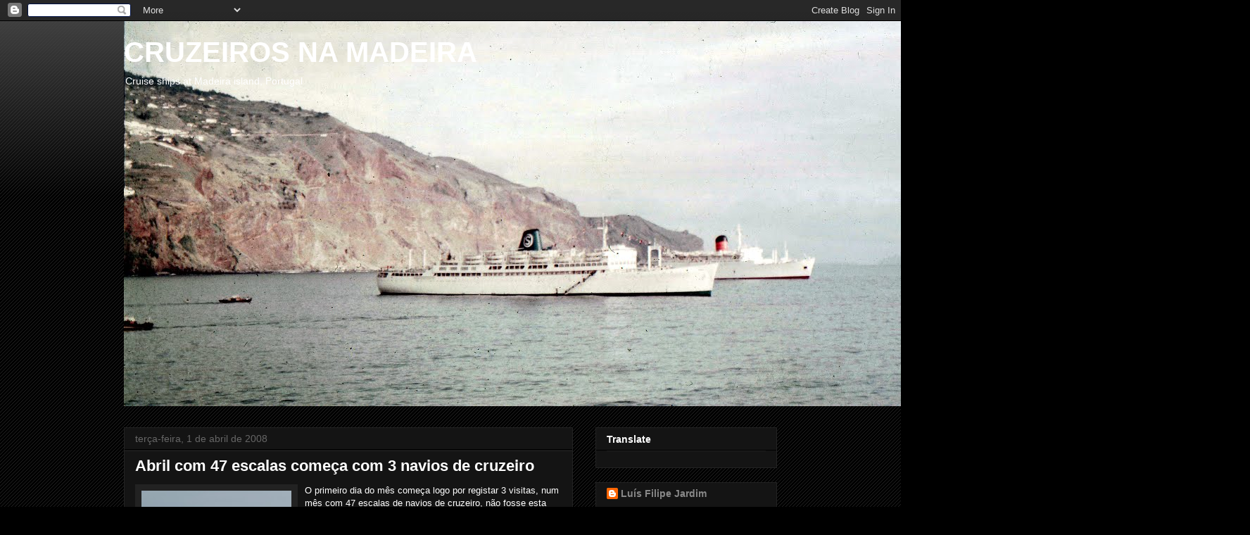

--- FILE ---
content_type: text/html; charset=UTF-8
request_url: https://cruzeirosmadeira.blogspot.com/2008/04/abril-com-47-escalas-comea-com-3-navios.html
body_size: 25150
content:
<!DOCTYPE html>
<html class='v2' dir='ltr' lang='pt-PT'>
<head>
<link href='https://www.blogger.com/static/v1/widgets/335934321-css_bundle_v2.css' rel='stylesheet' type='text/css'/>
<meta content='width=1100' name='viewport'/>
<meta content='text/html; charset=UTF-8' http-equiv='Content-Type'/>
<meta content='blogger' name='generator'/>
<link href='https://cruzeirosmadeira.blogspot.com/favicon.ico' rel='icon' type='image/x-icon'/>
<link href='http://cruzeirosmadeira.blogspot.com/2008/04/abril-com-47-escalas-comea-com-3-navios.html' rel='canonical'/>
<link rel="alternate" type="application/atom+xml" title="     CRUZEIROS NA MADEIRA - Atom" href="https://cruzeirosmadeira.blogspot.com/feeds/posts/default" />
<link rel="alternate" type="application/rss+xml" title="     CRUZEIROS NA MADEIRA - RSS" href="https://cruzeirosmadeira.blogspot.com/feeds/posts/default?alt=rss" />
<link rel="service.post" type="application/atom+xml" title="     CRUZEIROS NA MADEIRA - Atom" href="https://www.blogger.com/feeds/36400189/posts/default" />

<link rel="alternate" type="application/atom+xml" title="     CRUZEIROS NA MADEIRA - Atom" href="https://cruzeirosmadeira.blogspot.com/feeds/3536833676184304032/comments/default" />
<!--Can't find substitution for tag [blog.ieCssRetrofitLinks]-->
<link href='https://blogger.googleusercontent.com/img/b/R29vZ2xl/AVvXsEi0nMpPsRb9dLK-SsdfIa_tgv52vAHq_xrF_1j-R5We3Lbxz9b-AOp6ChZYjG_wSRvf7fSk-v01t5wS6VvKTt3EvdNzn41lA-G0D0EwGH8j9keAQagVdaFQfNIyhxgf68Zt4M1E/s320/arcadiaa.jpg' rel='image_src'/>
<meta content='http://cruzeirosmadeira.blogspot.com/2008/04/abril-com-47-escalas-comea-com-3-navios.html' property='og:url'/>
<meta content='Abril com 47 escalas começa com 3 navios de cruzeiro' property='og:title'/>
<meta content='O primeiro dia do mês começa logo por registar 3 visitas, num mês com 47 escalas de navios de cruzeiro, não fosse esta uma altura em que os ...' property='og:description'/>
<meta content='https://blogger.googleusercontent.com/img/b/R29vZ2xl/AVvXsEi0nMpPsRb9dLK-SsdfIa_tgv52vAHq_xrF_1j-R5We3Lbxz9b-AOp6ChZYjG_wSRvf7fSk-v01t5wS6VvKTt3EvdNzn41lA-G0D0EwGH8j9keAQagVdaFQfNIyhxgf68Zt4M1E/w1200-h630-p-k-no-nu/arcadiaa.jpg' property='og:image'/>
<title>     CRUZEIROS NA MADEIRA: Abril com 47 escalas começa com 3 navios de cruzeiro</title>
<style id='page-skin-1' type='text/css'><!--
/*
-----------------------------------------------
Blogger Template Style
Name:     Awesome Inc.
Designer: Tina Chen
URL:      tinachen.org
----------------------------------------------- */
/* Content
----------------------------------------------- */
body {
font: normal normal 13px Arial, Tahoma, Helvetica, FreeSans, sans-serif;
color: #ffffff;
background: #000000 url(//www.blogblog.com/1kt/awesomeinc/body_background_dark.png) repeat scroll top left;
}
html body .content-outer {
min-width: 0;
max-width: 100%;
width: 100%;
}
a:link {
text-decoration: none;
color: #888888;
}
a:visited {
text-decoration: none;
color: #444444;
}
a:hover {
text-decoration: underline;
color: #cccccc;
}
.body-fauxcolumn-outer .cap-top {
position: absolute;
z-index: 1;
height: 276px;
width: 100%;
background: transparent url(//www.blogblog.com/1kt/awesomeinc/body_gradient_dark.png) repeat-x scroll top left;
_background-image: none;
}
/* Columns
----------------------------------------------- */
.content-inner {
padding: 0;
}
.header-inner .section {
margin: 0 16px;
}
.tabs-inner .section {
margin: 0 16px;
}
.main-inner {
padding-top: 30px;
}
.main-inner .column-center-inner,
.main-inner .column-left-inner,
.main-inner .column-right-inner {
padding: 0 5px;
}
*+html body .main-inner .column-center-inner {
margin-top: -30px;
}
#layout .main-inner .column-center-inner {
margin-top: 0;
}
/* Header
----------------------------------------------- */
.header-outer {
margin: 0 0 0 0;
background: transparent none repeat scroll 0 0;
}
.Header h1 {
font: normal bold 40px Arial, Tahoma, Helvetica, FreeSans, sans-serif;
color: #ffffff;
text-shadow: 0 0 -1px #000000;
}
.Header h1 a {
color: #ffffff;
}
.Header .description {
font: normal normal 14px Arial, Tahoma, Helvetica, FreeSans, sans-serif;
color: #ffffff;
}
.header-inner .Header .titlewrapper,
.header-inner .Header .descriptionwrapper {
padding-left: 0;
padding-right: 0;
margin-bottom: 0;
}
.header-inner .Header .titlewrapper {
padding-top: 22px;
}
/* Tabs
----------------------------------------------- */
.tabs-outer {
overflow: hidden;
position: relative;
background: #141414 none repeat scroll 0 0;
}
#layout .tabs-outer {
overflow: visible;
}
.tabs-cap-top, .tabs-cap-bottom {
position: absolute;
width: 100%;
border-top: 1px solid #222222;
}
.tabs-cap-bottom {
bottom: 0;
}
.tabs-inner .widget li a {
display: inline-block;
margin: 0;
padding: .6em 1.5em;
font: normal bold 14px Arial, Tahoma, Helvetica, FreeSans, sans-serif;
color: #ffffff;
border-top: 1px solid #222222;
border-bottom: 1px solid #222222;
border-left: 1px solid #222222;
height: 16px;
line-height: 16px;
}
.tabs-inner .widget li:last-child a {
border-right: 1px solid #222222;
}
.tabs-inner .widget li.selected a, .tabs-inner .widget li a:hover {
background: #444444 none repeat-x scroll 0 -100px;
color: #ffffff;
}
/* Headings
----------------------------------------------- */
h2 {
font: normal bold 14px Arial, Tahoma, Helvetica, FreeSans, sans-serif;
color: #ffffff;
}
/* Widgets
----------------------------------------------- */
.main-inner .section {
margin: 0 27px;
padding: 0;
}
.main-inner .column-left-outer,
.main-inner .column-right-outer {
margin-top: 0;
}
#layout .main-inner .column-left-outer,
#layout .main-inner .column-right-outer {
margin-top: 0;
}
.main-inner .column-left-inner,
.main-inner .column-right-inner {
background: transparent none repeat 0 0;
-moz-box-shadow: 0 0 0 rgba(0, 0, 0, .2);
-webkit-box-shadow: 0 0 0 rgba(0, 0, 0, .2);
-goog-ms-box-shadow: 0 0 0 rgba(0, 0, 0, .2);
box-shadow: 0 0 0 rgba(0, 0, 0, .2);
-moz-border-radius: 0;
-webkit-border-radius: 0;
-goog-ms-border-radius: 0;
border-radius: 0;
}
#layout .main-inner .column-left-inner,
#layout .main-inner .column-right-inner {
margin-top: 0;
}
.sidebar .widget {
font: normal normal 14px Arial, Tahoma, Helvetica, FreeSans, sans-serif;
color: #ffffff;
}
.sidebar .widget a:link {
color: #888888;
}
.sidebar .widget a:visited {
color: #444444;
}
.sidebar .widget a:hover {
color: #cccccc;
}
.sidebar .widget h2 {
text-shadow: 0 0 -1px #000000;
}
.main-inner .widget {
background-color: #141414;
border: 1px solid #222222;
padding: 0 15px 15px;
margin: 20px -16px;
-moz-box-shadow: 0 0 0 rgba(0, 0, 0, .2);
-webkit-box-shadow: 0 0 0 rgba(0, 0, 0, .2);
-goog-ms-box-shadow: 0 0 0 rgba(0, 0, 0, .2);
box-shadow: 0 0 0 rgba(0, 0, 0, .2);
-moz-border-radius: 0;
-webkit-border-radius: 0;
-goog-ms-border-radius: 0;
border-radius: 0;
}
.main-inner .widget h2 {
margin: 0 -15px;
padding: .6em 15px .5em;
border-bottom: 1px solid #000000;
}
.footer-inner .widget h2 {
padding: 0 0 .4em;
border-bottom: 1px solid #000000;
}
.main-inner .widget h2 + div, .footer-inner .widget h2 + div {
border-top: 1px solid #222222;
padding-top: 8px;
}
.main-inner .widget .widget-content {
margin: 0 -15px;
padding: 7px 15px 0;
}
.main-inner .widget ul, .main-inner .widget #ArchiveList ul.flat {
margin: -8px -15px 0;
padding: 0;
list-style: none;
}
.main-inner .widget #ArchiveList {
margin: -8px 0 0;
}
.main-inner .widget ul li, .main-inner .widget #ArchiveList ul.flat li {
padding: .5em 15px;
text-indent: 0;
color: #666666;
border-top: 1px solid #222222;
border-bottom: 1px solid #000000;
}
.main-inner .widget #ArchiveList ul li {
padding-top: .25em;
padding-bottom: .25em;
}
.main-inner .widget ul li:first-child, .main-inner .widget #ArchiveList ul.flat li:first-child {
border-top: none;
}
.main-inner .widget ul li:last-child, .main-inner .widget #ArchiveList ul.flat li:last-child {
border-bottom: none;
}
.post-body {
position: relative;
}
.main-inner .widget .post-body ul {
padding: 0 2.5em;
margin: .5em 0;
list-style: disc;
}
.main-inner .widget .post-body ul li {
padding: 0.25em 0;
margin-bottom: .25em;
color: #ffffff;
border: none;
}
.footer-inner .widget ul {
padding: 0;
list-style: none;
}
.widget .zippy {
color: #666666;
}
/* Posts
----------------------------------------------- */
body .main-inner .Blog {
padding: 0;
margin-bottom: 1em;
background-color: transparent;
border: none;
-moz-box-shadow: 0 0 0 rgba(0, 0, 0, 0);
-webkit-box-shadow: 0 0 0 rgba(0, 0, 0, 0);
-goog-ms-box-shadow: 0 0 0 rgba(0, 0, 0, 0);
box-shadow: 0 0 0 rgba(0, 0, 0, 0);
}
.main-inner .section:last-child .Blog:last-child {
padding: 0;
margin-bottom: 1em;
}
.main-inner .widget h2.date-header {
margin: 0 -15px 1px;
padding: 0 0 0 0;
font: normal normal 14px Arial, Tahoma, Helvetica, FreeSans, sans-serif;
color: #666666;
background: transparent none no-repeat scroll top left;
border-top: 0 solid #222222;
border-bottom: 1px solid #000000;
-moz-border-radius-topleft: 0;
-moz-border-radius-topright: 0;
-webkit-border-top-left-radius: 0;
-webkit-border-top-right-radius: 0;
border-top-left-radius: 0;
border-top-right-radius: 0;
position: static;
bottom: 100%;
right: 15px;
text-shadow: 0 0 -1px #000000;
}
.main-inner .widget h2.date-header span {
font: normal normal 14px Arial, Tahoma, Helvetica, FreeSans, sans-serif;
display: block;
padding: .5em 15px;
border-left: 0 solid #222222;
border-right: 0 solid #222222;
}
.date-outer {
position: relative;
margin: 30px 0 20px;
padding: 0 15px;
background-color: #141414;
border: 1px solid #222222;
-moz-box-shadow: 0 0 0 rgba(0, 0, 0, .2);
-webkit-box-shadow: 0 0 0 rgba(0, 0, 0, .2);
-goog-ms-box-shadow: 0 0 0 rgba(0, 0, 0, .2);
box-shadow: 0 0 0 rgba(0, 0, 0, .2);
-moz-border-radius: 0;
-webkit-border-radius: 0;
-goog-ms-border-radius: 0;
border-radius: 0;
}
.date-outer:first-child {
margin-top: 0;
}
.date-outer:last-child {
margin-bottom: 20px;
-moz-border-radius-bottomleft: 0;
-moz-border-radius-bottomright: 0;
-webkit-border-bottom-left-radius: 0;
-webkit-border-bottom-right-radius: 0;
-goog-ms-border-bottom-left-radius: 0;
-goog-ms-border-bottom-right-radius: 0;
border-bottom-left-radius: 0;
border-bottom-right-radius: 0;
}
.date-posts {
margin: 0 -15px;
padding: 0 15px;
clear: both;
}
.post-outer, .inline-ad {
border-top: 1px solid #222222;
margin: 0 -15px;
padding: 15px 15px;
}
.post-outer {
padding-bottom: 10px;
}
.post-outer:first-child {
padding-top: 0;
border-top: none;
}
.post-outer:last-child, .inline-ad:last-child {
border-bottom: none;
}
.post-body {
position: relative;
}
.post-body img {
padding: 8px;
background: #222222;
border: 1px solid transparent;
-moz-box-shadow: 0 0 0 rgba(0, 0, 0, .2);
-webkit-box-shadow: 0 0 0 rgba(0, 0, 0, .2);
box-shadow: 0 0 0 rgba(0, 0, 0, .2);
-moz-border-radius: 0;
-webkit-border-radius: 0;
border-radius: 0;
}
h3.post-title, h4 {
font: normal bold 22px Arial, Tahoma, Helvetica, FreeSans, sans-serif;
color: #ffffff;
}
h3.post-title a {
font: normal bold 22px Arial, Tahoma, Helvetica, FreeSans, sans-serif;
color: #ffffff;
}
h3.post-title a:hover {
color: #cccccc;
text-decoration: underline;
}
.post-header {
margin: 0 0 1em;
}
.post-body {
line-height: 1.4;
}
.post-outer h2 {
color: #ffffff;
}
.post-footer {
margin: 1.5em 0 0;
}
#blog-pager {
padding: 15px;
font-size: 120%;
background-color: #141414;
border: 1px solid #222222;
-moz-box-shadow: 0 0 0 rgba(0, 0, 0, .2);
-webkit-box-shadow: 0 0 0 rgba(0, 0, 0, .2);
-goog-ms-box-shadow: 0 0 0 rgba(0, 0, 0, .2);
box-shadow: 0 0 0 rgba(0, 0, 0, .2);
-moz-border-radius: 0;
-webkit-border-radius: 0;
-goog-ms-border-radius: 0;
border-radius: 0;
-moz-border-radius-topleft: 0;
-moz-border-radius-topright: 0;
-webkit-border-top-left-radius: 0;
-webkit-border-top-right-radius: 0;
-goog-ms-border-top-left-radius: 0;
-goog-ms-border-top-right-radius: 0;
border-top-left-radius: 0;
border-top-right-radius-topright: 0;
margin-top: 1em;
}
.blog-feeds, .post-feeds {
margin: 1em 0;
text-align: center;
color: #ffffff;
}
.blog-feeds a, .post-feeds a {
color: #888888;
}
.blog-feeds a:visited, .post-feeds a:visited {
color: #444444;
}
.blog-feeds a:hover, .post-feeds a:hover {
color: #cccccc;
}
.post-outer .comments {
margin-top: 2em;
}
/* Comments
----------------------------------------------- */
.comments .comments-content .icon.blog-author {
background-repeat: no-repeat;
background-image: url([data-uri]);
}
.comments .comments-content .loadmore a {
border-top: 1px solid #222222;
border-bottom: 1px solid #222222;
}
.comments .continue {
border-top: 2px solid #222222;
}
/* Footer
----------------------------------------------- */
.footer-outer {
margin: -0 0 -1px;
padding: 0 0 0;
color: #ffffff;
overflow: hidden;
}
.footer-fauxborder-left {
border-top: 1px solid #222222;
background: #141414 none repeat scroll 0 0;
-moz-box-shadow: 0 0 0 rgba(0, 0, 0, .2);
-webkit-box-shadow: 0 0 0 rgba(0, 0, 0, .2);
-goog-ms-box-shadow: 0 0 0 rgba(0, 0, 0, .2);
box-shadow: 0 0 0 rgba(0, 0, 0, .2);
margin: 0 -0;
}
/* Mobile
----------------------------------------------- */
body.mobile {
background-size: auto;
}
.mobile .body-fauxcolumn-outer {
background: transparent none repeat scroll top left;
}
*+html body.mobile .main-inner .column-center-inner {
margin-top: 0;
}
.mobile .main-inner .widget {
padding: 0 0 15px;
}
.mobile .main-inner .widget h2 + div,
.mobile .footer-inner .widget h2 + div {
border-top: none;
padding-top: 0;
}
.mobile .footer-inner .widget h2 {
padding: 0.5em 0;
border-bottom: none;
}
.mobile .main-inner .widget .widget-content {
margin: 0;
padding: 7px 0 0;
}
.mobile .main-inner .widget ul,
.mobile .main-inner .widget #ArchiveList ul.flat {
margin: 0 -15px 0;
}
.mobile .main-inner .widget h2.date-header {
right: 0;
}
.mobile .date-header span {
padding: 0.4em 0;
}
.mobile .date-outer:first-child {
margin-bottom: 0;
border: 1px solid #222222;
-moz-border-radius-topleft: 0;
-moz-border-radius-topright: 0;
-webkit-border-top-left-radius: 0;
-webkit-border-top-right-radius: 0;
-goog-ms-border-top-left-radius: 0;
-goog-ms-border-top-right-radius: 0;
border-top-left-radius: 0;
border-top-right-radius: 0;
}
.mobile .date-outer {
border-color: #222222;
border-width: 0 1px 1px;
}
.mobile .date-outer:last-child {
margin-bottom: 0;
}
.mobile .main-inner {
padding: 0;
}
.mobile .header-inner .section {
margin: 0;
}
.mobile .post-outer, .mobile .inline-ad {
padding: 5px 0;
}
.mobile .tabs-inner .section {
margin: 0 10px;
}
.mobile .main-inner .widget h2 {
margin: 0;
padding: 0;
}
.mobile .main-inner .widget h2.date-header span {
padding: 0;
}
.mobile .main-inner .widget .widget-content {
margin: 0;
padding: 7px 0 0;
}
.mobile #blog-pager {
border: 1px solid transparent;
background: #141414 none repeat scroll 0 0;
}
.mobile .main-inner .column-left-inner,
.mobile .main-inner .column-right-inner {
background: transparent none repeat 0 0;
-moz-box-shadow: none;
-webkit-box-shadow: none;
-goog-ms-box-shadow: none;
box-shadow: none;
}
.mobile .date-posts {
margin: 0;
padding: 0;
}
.mobile .footer-fauxborder-left {
margin: 0;
border-top: inherit;
}
.mobile .main-inner .section:last-child .Blog:last-child {
margin-bottom: 0;
}
.mobile-index-contents {
color: #ffffff;
}
.mobile .mobile-link-button {
background: #888888 none repeat scroll 0 0;
}
.mobile-link-button a:link, .mobile-link-button a:visited {
color: #ffffff;
}
.mobile .tabs-inner .PageList .widget-content {
background: transparent;
border-top: 1px solid;
border-color: #222222;
color: #ffffff;
}
.mobile .tabs-inner .PageList .widget-content .pagelist-arrow {
border-left: 1px solid #222222;
}

--></style>
<style id='template-skin-1' type='text/css'><!--
body {
min-width: 960px;
}
.content-outer, .content-fauxcolumn-outer, .region-inner {
min-width: 960px;
max-width: 960px;
_width: 960px;
}
.main-inner .columns {
padding-left: 0;
padding-right: 290px;
}
.main-inner .fauxcolumn-center-outer {
left: 0;
right: 290px;
/* IE6 does not respect left and right together */
_width: expression(this.parentNode.offsetWidth -
parseInt("0") -
parseInt("290px") + 'px');
}
.main-inner .fauxcolumn-left-outer {
width: 0;
}
.main-inner .fauxcolumn-right-outer {
width: 290px;
}
.main-inner .column-left-outer {
width: 0;
right: 100%;
margin-left: -0;
}
.main-inner .column-right-outer {
width: 290px;
margin-right: -290px;
}
#layout {
min-width: 0;
}
#layout .content-outer {
min-width: 0;
width: 800px;
}
#layout .region-inner {
min-width: 0;
width: auto;
}
body#layout div.add_widget {
padding: 8px;
}
body#layout div.add_widget a {
margin-left: 32px;
}
--></style>
<link href='https://www.blogger.com/dyn-css/authorization.css?targetBlogID=36400189&amp;zx=da84a28f-ef4d-4b13-8f86-a76818245757' media='none' onload='if(media!=&#39;all&#39;)media=&#39;all&#39;' rel='stylesheet'/><noscript><link href='https://www.blogger.com/dyn-css/authorization.css?targetBlogID=36400189&amp;zx=da84a28f-ef4d-4b13-8f86-a76818245757' rel='stylesheet'/></noscript>
<meta name='google-adsense-platform-account' content='ca-host-pub-1556223355139109'/>
<meta name='google-adsense-platform-domain' content='blogspot.com'/>

<!-- data-ad-client=ca-pub-0487809064374474 -->

</head>
<body class='loading variant-dark'>
<div class='navbar section' id='navbar' name='Navbar'><div class='widget Navbar' data-version='1' id='Navbar1'><script type="text/javascript">
    function setAttributeOnload(object, attribute, val) {
      if(window.addEventListener) {
        window.addEventListener('load',
          function(){ object[attribute] = val; }, false);
      } else {
        window.attachEvent('onload', function(){ object[attribute] = val; });
      }
    }
  </script>
<div id="navbar-iframe-container"></div>
<script type="text/javascript" src="https://apis.google.com/js/platform.js"></script>
<script type="text/javascript">
      gapi.load("gapi.iframes:gapi.iframes.style.bubble", function() {
        if (gapi.iframes && gapi.iframes.getContext) {
          gapi.iframes.getContext().openChild({
              url: 'https://www.blogger.com/navbar/36400189?po\x3d3536833676184304032\x26origin\x3dhttps://cruzeirosmadeira.blogspot.com',
              where: document.getElementById("navbar-iframe-container"),
              id: "navbar-iframe"
          });
        }
      });
    </script><script type="text/javascript">
(function() {
var script = document.createElement('script');
script.type = 'text/javascript';
script.src = '//pagead2.googlesyndication.com/pagead/js/google_top_exp.js';
var head = document.getElementsByTagName('head')[0];
if (head) {
head.appendChild(script);
}})();
</script>
</div></div>
<div class='body-fauxcolumns'>
<div class='fauxcolumn-outer body-fauxcolumn-outer'>
<div class='cap-top'>
<div class='cap-left'></div>
<div class='cap-right'></div>
</div>
<div class='fauxborder-left'>
<div class='fauxborder-right'></div>
<div class='fauxcolumn-inner'>
</div>
</div>
<div class='cap-bottom'>
<div class='cap-left'></div>
<div class='cap-right'></div>
</div>
</div>
</div>
<div class='content'>
<div class='content-fauxcolumns'>
<div class='fauxcolumn-outer content-fauxcolumn-outer'>
<div class='cap-top'>
<div class='cap-left'></div>
<div class='cap-right'></div>
</div>
<div class='fauxborder-left'>
<div class='fauxborder-right'></div>
<div class='fauxcolumn-inner'>
</div>
</div>
<div class='cap-bottom'>
<div class='cap-left'></div>
<div class='cap-right'></div>
</div>
</div>
</div>
<div class='content-outer'>
<div class='content-cap-top cap-top'>
<div class='cap-left'></div>
<div class='cap-right'></div>
</div>
<div class='fauxborder-left content-fauxborder-left'>
<div class='fauxborder-right content-fauxborder-right'></div>
<div class='content-inner'>
<header>
<div class='header-outer'>
<div class='header-cap-top cap-top'>
<div class='cap-left'></div>
<div class='cap-right'></div>
</div>
<div class='fauxborder-left header-fauxborder-left'>
<div class='fauxborder-right header-fauxborder-right'></div>
<div class='region-inner header-inner'>
<div class='header section' id='header' name='Cabeçalho'><div class='widget Header' data-version='1' id='Header1'>
<div id='header-inner' style='background-image: url("https://blogger.googleusercontent.com/img/b/R29vZ2xl/AVvXsEh1aS7yUXfRRCYEHKcks-kvbkc5C18Ggt0ztYdwdzgETm-C_liVy-e-N8E7eNFGyskkTPjgrPErJaN0YxB6t-r3vowy9wKLNCedgHuQeGpjOIMB0dN4ExMzsvcvrpqF6mG9oJYbGg/s1600/Fim+ano+69blog.jpg"); background-position: left; width: 1600px; min-height: 547px; _height: 547px; background-repeat: no-repeat; '>
<div class='titlewrapper' style='background: transparent'>
<h1 class='title' style='background: transparent; border-width: 0px'>
<a href='https://cruzeirosmadeira.blogspot.com/'>
     CRUZEIROS NA MADEIRA
</a>
</h1>
</div>
<div class='descriptionwrapper'>
<p class='description'><span>Cruise ships at Madeira island, Portugal</span></p>
</div>
</div>
</div></div>
</div>
</div>
<div class='header-cap-bottom cap-bottom'>
<div class='cap-left'></div>
<div class='cap-right'></div>
</div>
</div>
</header>
<div class='tabs-outer'>
<div class='tabs-cap-top cap-top'>
<div class='cap-left'></div>
<div class='cap-right'></div>
</div>
<div class='fauxborder-left tabs-fauxborder-left'>
<div class='fauxborder-right tabs-fauxborder-right'></div>
<div class='region-inner tabs-inner'>
<div class='tabs no-items section' id='crosscol' name='Entre colunas'></div>
<div class='tabs no-items section' id='crosscol-overflow' name='Cross-Column 2'></div>
</div>
</div>
<div class='tabs-cap-bottom cap-bottom'>
<div class='cap-left'></div>
<div class='cap-right'></div>
</div>
</div>
<div class='main-outer'>
<div class='main-cap-top cap-top'>
<div class='cap-left'></div>
<div class='cap-right'></div>
</div>
<div class='fauxborder-left main-fauxborder-left'>
<div class='fauxborder-right main-fauxborder-right'></div>
<div class='region-inner main-inner'>
<div class='columns fauxcolumns'>
<div class='fauxcolumn-outer fauxcolumn-center-outer'>
<div class='cap-top'>
<div class='cap-left'></div>
<div class='cap-right'></div>
</div>
<div class='fauxborder-left'>
<div class='fauxborder-right'></div>
<div class='fauxcolumn-inner'>
</div>
</div>
<div class='cap-bottom'>
<div class='cap-left'></div>
<div class='cap-right'></div>
</div>
</div>
<div class='fauxcolumn-outer fauxcolumn-left-outer'>
<div class='cap-top'>
<div class='cap-left'></div>
<div class='cap-right'></div>
</div>
<div class='fauxborder-left'>
<div class='fauxborder-right'></div>
<div class='fauxcolumn-inner'>
</div>
</div>
<div class='cap-bottom'>
<div class='cap-left'></div>
<div class='cap-right'></div>
</div>
</div>
<div class='fauxcolumn-outer fauxcolumn-right-outer'>
<div class='cap-top'>
<div class='cap-left'></div>
<div class='cap-right'></div>
</div>
<div class='fauxborder-left'>
<div class='fauxborder-right'></div>
<div class='fauxcolumn-inner'>
</div>
</div>
<div class='cap-bottom'>
<div class='cap-left'></div>
<div class='cap-right'></div>
</div>
</div>
<!-- corrects IE6 width calculation -->
<div class='columns-inner'>
<div class='column-center-outer'>
<div class='column-center-inner'>
<div class='main section' id='main' name='Principal'><div class='widget Blog' data-version='1' id='Blog1'>
<div class='blog-posts hfeed'>

          <div class="date-outer">
        
<h2 class='date-header'><span>terça-feira, 1 de abril de 2008</span></h2>

          <div class="date-posts">
        
<div class='post-outer'>
<div class='post hentry uncustomized-post-template' itemprop='blogPost' itemscope='itemscope' itemtype='http://schema.org/BlogPosting'>
<meta content='https://blogger.googleusercontent.com/img/b/R29vZ2xl/AVvXsEi0nMpPsRb9dLK-SsdfIa_tgv52vAHq_xrF_1j-R5We3Lbxz9b-AOp6ChZYjG_wSRvf7fSk-v01t5wS6VvKTt3EvdNzn41lA-G0D0EwGH8j9keAQagVdaFQfNIyhxgf68Zt4M1E/s320/arcadiaa.jpg' itemprop='image_url'/>
<meta content='36400189' itemprop='blogId'/>
<meta content='3536833676184304032' itemprop='postId'/>
<a name='3536833676184304032'></a>
<h3 class='post-title entry-title' itemprop='name'>
Abril com 47 escalas começa com 3 navios de cruzeiro
</h3>
<div class='post-header'>
<div class='post-header-line-1'></div>
</div>
<div class='post-body entry-content' id='post-body-3536833676184304032' itemprop='description articleBody'>
<a href="https://blogger.googleusercontent.com/img/b/R29vZ2xl/AVvXsEi0nMpPsRb9dLK-SsdfIa_tgv52vAHq_xrF_1j-R5We3Lbxz9b-AOp6ChZYjG_wSRvf7fSk-v01t5wS6VvKTt3EvdNzn41lA-G0D0EwGH8j9keAQagVdaFQfNIyhxgf68Zt4M1E/s1600-h/arcadiaa.jpg"><img alt="" border="0" id="BLOGGER_PHOTO_ID_5184340814371177330" src="https://blogger.googleusercontent.com/img/b/R29vZ2xl/AVvXsEi0nMpPsRb9dLK-SsdfIa_tgv52vAHq_xrF_1j-R5We3Lbxz9b-AOp6ChZYjG_wSRvf7fSk-v01t5wS6VvKTt3EvdNzn41lA-G0D0EwGH8j9keAQagVdaFQfNIyhxgf68Zt4M1E/s320/arcadiaa.jpg" style="float:left; margin:0 10px 10px 0;cursor:pointer; cursor:hand;" /></a>O primeiro dia do mês começa logo por registar 3 visitas, num mês com 47 escalas de navios de cruzeiro, não fosse esta uma altura em que os paquetes estão a fazer viagens posicionais da América para a Europa. <em>Arcadia, Costa Classica </em>e <em>Van Gogh </em>estiveram hoje no Funchal com cerca de 4000 turistas. O <em>Arcadia</em>, da P&O Cruises, fez uma curta estadia de 6 horas, numa travessia atlântica de Tortola para Southampton. <a href="https://blogger.googleusercontent.com/img/b/R29vZ2xl/AVvXsEi_CbBs01hYcLYNqe7Iy97XgLJxKBUrSZ1Eg5gSRZXcHqVIGa152U-b66rvTwWFpvHaKctUmQMkrQUc-_mFDSbevPsgsTk6CWMsXHaTnzLHMJOK_XW0lj7hiRf0pr-GWqhO5Th5/s1600-h/cruises1aprila.jpg"><img alt="" border="0" id="BLOGGER_PHOTO_ID_5184340822961111938" src="https://blogger.googleusercontent.com/img/b/R29vZ2xl/AVvXsEi_CbBs01hYcLYNqe7Iy97XgLJxKBUrSZ1Eg5gSRZXcHqVIGa152U-b66rvTwWFpvHaKctUmQMkrQUc-_mFDSbevPsgsTk6CWMsXHaTnzLHMJOK_XW0lj7hiRf0pr-GWqhO5Th5/s320/cruises1aprila.jpg" style="float:left; margin:0 10px 10px 0;cursor:pointer; cursor:hand;" /></a>Também em viagem transatlântica, o <em>Van Gogh </em>, operado pela Travelscope, visitou o Funchal proveniente do Mindelo, Cabo Verde, rumo a Falmouth, Inglaterra. O <em>Costa Classica</em>, da Costa, passou pela Madeira procedente de Tenerife com destino a Málaga.
<div style='clear: both;'></div>
</div>
<div class='post-footer'>
<div class='post-footer-line post-footer-line-1'>
<span class='post-author vcard'>
Publicada por
<span class='fn' itemprop='author' itemscope='itemscope' itemtype='http://schema.org/Person'>
<meta content='https://www.blogger.com/profile/16897914707598232457' itemprop='url'/>
<a class='g-profile' href='https://www.blogger.com/profile/16897914707598232457' rel='author' title='author profile'>
<span itemprop='name'>Luís Filipe Jardim</span>
</a>
</span>
</span>
<span class='post-timestamp'>
à(s)
<meta content='http://cruzeirosmadeira.blogspot.com/2008/04/abril-com-47-escalas-comea-com-3-navios.html' itemprop='url'/>
<a class='timestamp-link' href='https://cruzeirosmadeira.blogspot.com/2008/04/abril-com-47-escalas-comea-com-3-navios.html' rel='bookmark' title='permanent link'><abbr class='published' itemprop='datePublished' title='2008-04-01T18:56:00+01:00'>terça-feira, abril 01, 2008</abbr></a>
</span>
<span class='post-comment-link'>
</span>
<span class='post-icons'>
<span class='item-action'>
<a href='https://www.blogger.com/email-post/36400189/3536833676184304032' title='Enviar a mensagem por correio electrónico'>
<img alt='' class='icon-action' height='13' src='https://resources.blogblog.com/img/icon18_email.gif' width='18'/>
</a>
</span>
<span class='item-control blog-admin pid-1892633908'>
<a href='https://www.blogger.com/post-edit.g?blogID=36400189&postID=3536833676184304032&from=pencil' title='Editar mensagem'>
<img alt='' class='icon-action' height='18' src='https://resources.blogblog.com/img/icon18_edit_allbkg.gif' width='18'/>
</a>
</span>
</span>
<div class='post-share-buttons goog-inline-block'>
<a class='goog-inline-block share-button sb-email' href='https://www.blogger.com/share-post.g?blogID=36400189&postID=3536833676184304032&target=email' target='_blank' title='Enviar a mensagem por email'><span class='share-button-link-text'>Enviar a mensagem por email</span></a><a class='goog-inline-block share-button sb-blog' href='https://www.blogger.com/share-post.g?blogID=36400189&postID=3536833676184304032&target=blog' onclick='window.open(this.href, "_blank", "height=270,width=475"); return false;' target='_blank' title='Dê a sua opinião!'><span class='share-button-link-text'>Dê a sua opinião!</span></a><a class='goog-inline-block share-button sb-twitter' href='https://www.blogger.com/share-post.g?blogID=36400189&postID=3536833676184304032&target=twitter' target='_blank' title='Partilhar no X'><span class='share-button-link-text'>Partilhar no X</span></a><a class='goog-inline-block share-button sb-facebook' href='https://www.blogger.com/share-post.g?blogID=36400189&postID=3536833676184304032&target=facebook' onclick='window.open(this.href, "_blank", "height=430,width=640"); return false;' target='_blank' title='Partilhar no Facebook'><span class='share-button-link-text'>Partilhar no Facebook</span></a><a class='goog-inline-block share-button sb-pinterest' href='https://www.blogger.com/share-post.g?blogID=36400189&postID=3536833676184304032&target=pinterest' target='_blank' title='Partilhar no Pinterest'><span class='share-button-link-text'>Partilhar no Pinterest</span></a>
</div>
</div>
<div class='post-footer-line post-footer-line-2'>
<span class='post-labels'>
</span>
</div>
<div class='post-footer-line post-footer-line-3'>
<span class='post-location'>
</span>
</div>
</div>
</div>
<div class='comments' id='comments'>
<a name='comments'></a>
<h4>1 comentário:</h4>
<div id='Blog1_comments-block-wrapper'>
<dl class='avatar-comment-indent' id='comments-block'>
<dt class='comment-author ' id='c5976145116813520471'>
<a name='c5976145116813520471'></a>
<div class="avatar-image-container avatar-stock"><span dir="ltr"><img src="//resources.blogblog.com/img/blank.gif" width="35" height="35" alt="" title="An&oacute;nimo">

</span></div>
Anónimo
disse...
</dt>
<dd class='comment-body' id='Blog1_cmt-5976145116813520471'>
<p>
Kawaii... <3
</p>
</dd>
<dd class='comment-footer'>
<span class='comment-timestamp'>
<a href='https://cruzeirosmadeira.blogspot.com/2008/04/abril-com-47-escalas-comea-com-3-navios.html?showComment=1212592680000#c5976145116813520471' title='comment permalink'>
4/6/08 4:18 p.m.
</a>
<span class='item-control blog-admin pid-1670243443'>
<a class='comment-delete' href='https://www.blogger.com/comment/delete/36400189/5976145116813520471' title='Eliminar comentário'>
<img src='https://resources.blogblog.com/img/icon_delete13.gif'/>
</a>
</span>
</span>
</dd>
</dl>
</div>
<p class='comment-footer'>
<a href='https://www.blogger.com/comment/fullpage/post/36400189/3536833676184304032' onclick='javascript:window.open(this.href, "bloggerPopup", "toolbar=0,location=0,statusbar=1,menubar=0,scrollbars=yes,width=640,height=500"); return false;'>Enviar um comentário</a>
</p>
</div>
</div>

        </div></div>
      
</div>
<div class='blog-pager' id='blog-pager'>
<span id='blog-pager-newer-link'>
<a class='blog-pager-newer-link' href='https://cruzeirosmadeira.blogspot.com/2008/04/mais-de-1000-visitas-ao-blog.html' id='Blog1_blog-pager-newer-link' title='Mensagem mais recente'>Mensagem mais recente</a>
</span>
<span id='blog-pager-older-link'>
<a class='blog-pager-older-link' href='https://cruzeirosmadeira.blogspot.com/2008/03/dia-de-grande-movimento-de-cruzeiros.html' id='Blog1_blog-pager-older-link' title='Mensagem antiga'>Mensagem antiga</a>
</span>
<a class='home-link' href='https://cruzeirosmadeira.blogspot.com/'>Página inicial</a>
</div>
<div class='clear'></div>
<div class='post-feeds'>
<div class='feed-links'>
Subscrever:
<a class='feed-link' href='https://cruzeirosmadeira.blogspot.com/feeds/3536833676184304032/comments/default' target='_blank' type='application/atom+xml'>Enviar feedback (Atom)</a>
</div>
</div>
</div></div>
</div>
</div>
<div class='column-left-outer'>
<div class='column-left-inner'>
<aside>
</aside>
</div>
</div>
<div class='column-right-outer'>
<div class='column-right-inner'>
<aside>
<div class='sidebar section' id='sidebar-right-1'><div class='widget Translate' data-version='1' id='Translate1'>
<h2 class='title'>Translate</h2>
<div id='google_translate_element'></div>
<script>
    function googleTranslateElementInit() {
      new google.translate.TranslateElement({
        pageLanguage: 'pt',
        autoDisplay: 'true',
        layout: google.translate.TranslateElement.InlineLayout.SIMPLE
      }, 'google_translate_element');
    }
  </script>
<script src='//translate.google.com/translate_a/element.js?cb=googleTranslateElementInit'></script>
<div class='clear'></div>
</div><div class='widget Profile' data-version='1' id='Profile1'>
<div class='widget-content'>
<dl class='profile-datablock'>
<dt class='profile-data'>
<a class='profile-name-link g-profile' href='https://www.blogger.com/profile/16897914707598232457' rel='author' style='background-image: url(//www.blogger.com/img/logo-16.png);'>
Luís Filipe Jardim
</a>
</dt>
</dl>
<a class='profile-link' href='https://www.blogger.com/profile/16897914707598232457' rel='author'>Ver o meu perfil completo</a>
<div class='clear'></div>
</div>
</div><div class='widget Image' data-version='1' id='Image1'>
<h2>Fotografando navios desde 1984</h2>
<div class='widget-content'>
<img alt='Fotografando navios desde 1984' height='188' id='Image1_img' src='https://blogger.googleusercontent.com/img/b/R29vZ2xl/AVvXsEjwRiJlxhQQRRY5YiDamGTur7XvOspGEywokdTko34yLSvUCswu-iZpnksZdT4iSXA37C5E73eaquO02_N3FsGZuTWFL9ZzHXEtrZMaUQC0VaPFPUIOpe8HZQk5BQjXyImaTJ8hsw/s290/pprincess.jpg' width='290'/>
<br/>
<span class='caption'>Pacific Princess, de 1971</span>
</div>
<div class='clear'></div>
</div><div class='widget Followers' data-version='1' id='Followers1'>
<h2 class='title'>Seguidores do Cruzeiros Madeira</h2>
<div class='widget-content'>
<div id='Followers1-wrapper'>
<div style='margin-right:2px;'>
<div><script type="text/javascript" src="https://apis.google.com/js/platform.js"></script>
<div id="followers-iframe-container"></div>
<script type="text/javascript">
    window.followersIframe = null;
    function followersIframeOpen(url) {
      gapi.load("gapi.iframes", function() {
        if (gapi.iframes && gapi.iframes.getContext) {
          window.followersIframe = gapi.iframes.getContext().openChild({
            url: url,
            where: document.getElementById("followers-iframe-container"),
            messageHandlersFilter: gapi.iframes.CROSS_ORIGIN_IFRAMES_FILTER,
            messageHandlers: {
              '_ready': function(obj) {
                window.followersIframe.getIframeEl().height = obj.height;
              },
              'reset': function() {
                window.followersIframe.close();
                followersIframeOpen("https://www.blogger.com/followers/frame/36400189?colors\x3dCgt0cmFuc3BhcmVudBILdHJhbnNwYXJlbnQaByNmZmZmZmYiByM4ODg4ODgqByMwMDAwMDAyByNmZmZmZmY6ByNmZmZmZmZCByM4ODg4ODhKByM2NjY2NjZSByM4ODg4ODhaC3RyYW5zcGFyZW50\x26pageSize\x3d21\x26hl\x3dpt-PT\x26origin\x3dhttps://cruzeirosmadeira.blogspot.com");
              },
              'open': function(url) {
                window.followersIframe.close();
                followersIframeOpen(url);
              }
            }
          });
        }
      });
    }
    followersIframeOpen("https://www.blogger.com/followers/frame/36400189?colors\x3dCgt0cmFuc3BhcmVudBILdHJhbnNwYXJlbnQaByNmZmZmZmYiByM4ODg4ODgqByMwMDAwMDAyByNmZmZmZmY6ByNmZmZmZmZCByM4ODg4ODhKByM2NjY2NjZSByM4ODg4ODhaC3RyYW5zcGFyZW50\x26pageSize\x3d21\x26hl\x3dpt-PT\x26origin\x3dhttps://cruzeirosmadeira.blogspot.com");
  </script></div>
</div>
</div>
<div class='clear'></div>
</div>
</div><div class='widget Image' data-version='1' id='Image4'>
<h2>PORTO DO FUNCHAL</h2>
<div class='widget-content'>
<a href='http://www.portosdamadeira.com/index2.php?t=2&l=pt'>
<img alt='PORTO DO FUNCHAL' height='146' id='Image4_img' src='https://blogger.googleusercontent.com/img/b/R29vZ2xl/AVvXsEgRcXggx1m9DFfhGyia_OehP-6-j4VbZv-8u2ohc3BMg6PV-saeznZiHXXpsIIc_mqcCGa5yYOu7Pr-WrVFZzEMeWWwuBw8x7DatlBojMiEUDOR7JXrEgHWlypmKkyfPPwX2wIz/s220/DSC_0082.JPG' width='220'/>
</a>
<br/>
<span class='caption'>Movimento de cruzeiros</span>
</div>
<div class='clear'></div>
</div><div class='widget Image' data-version='1' id='Image36'>
<h2>FUNCHAL DAILY PHOTO</h2>
<div class='widget-content'>
<a href='http://funchaldailyphoto.blogspot.com/'>
<img alt='FUNCHAL DAILY PHOTO' height='165' id='Image36_img' src='https://blogger.googleusercontent.com/img/b/R29vZ2xl/AVvXsEjEK_7I6cgrwQV1Fzn-nhkKpCKxu4G1fLGdO-O6DDbivaa8_KxL4HS9F2rCy-6YyICk7wAEMPrBSkZ9aAlhQ8pfHALLgQ1QzhkXiHBEIx2NguH8vuhUosYtfJd_wRR5am5hYf1W6Q/s220/Independence_of_the_Seas.jpg' width='220'/>
</a>
<br/>
<span class='caption'>Blog de fotografias do Funchal, de Paulo Camacho</span>
</div>
<div class='clear'></div>
</div><div class='widget Image' data-version='1' id='Image20'>
<h2>VEJA PORTO DO FUNCHAL</h2>
<div class='widget-content'>
<a href='http://www.madeira-web.com/camera/P/cam-03.html'>
<img alt='VEJA PORTO DO FUNCHAL' height='165' id='Image20_img' src='https://blogger.googleusercontent.com/img/b/R29vZ2xl/AVvXsEi8otNVw_ikBBZYE2F3uohvyyZCkjjEG853eNag1LVtlbskI3OKd6jlN8jDHDXCIZYwHcoJvOAoBfXiMi7Ts2Bppf3zHDAnoig6FK3df_3IK9Jg9UUV0AmIRFSCi5pXsNxGmTUIaQ/s220/madeira-web.bmp' width='220'/>
</a>
<br/>
<span class='caption'>Madeira-Web</span>
</div>
<div class='clear'></div>
</div><div class='widget Image' data-version='1' id='Image15'>
<h2>WEBCAMS NAVIOS CRUZEIRO</h2>
<div class='widget-content'>
<a href='http://www.kroooz-cams.com'>
<img alt='WEBCAMS NAVIOS CRUZEIRO' height='165' id='Image15_img' src='https://blogger.googleusercontent.com/img/b/R29vZ2xl/AVvXsEi2FfLMhTN3YdY_crq20ULBcEYGyyDlONQJ1hBOo9JI-pBCkhBOCMn_cwVblAWXtNDuEzPFrNlJiBkaixDKZWHE4aTXsWMGHDCy5ArHbRDQQKDViLPNCysv6aj0Af3nWYJL9D3J/s220/QE_bridge.jpg' width='220'/>
</a>
<br/>
<span class='caption'>CRUISE SHIPS WEBCAMS</span>
</div>
<div class='clear'></div>
</div><div class='widget Image' data-version='1' id='Image8'>
<h2>PARADA DE CRUZEIROS</h2>
<div class='widget-content'>
<a href='http://www.shipparade.com'>
<img alt='PARADA DE CRUZEIROS' height='142' id='Image8_img' src='https://blogger.googleusercontent.com/img/b/R29vZ2xl/AVvXsEgyATNn7V0ON9zu-b2B6XB9gclRo-9y24gqnToq5j6ro6evwtMtXLosZ1l3jTipJzPP9vtHZfeyZbmzC2_hw7bBFdhM-v8jez9NsajBA0-7p06W45jPCLa1usbF7oYtoo1-U-hrPQ/s280/cover_2012-11-01R0.jpg' width='280'/>
</a>
<br/>
<span class='caption'>Site do holandês Bart de Boer, há muito com imagens de navios na Madeira</span>
</div>
<div class='clear'></div>
</div><div class='widget Image' data-version='1' id='Image5'>
<h2>CRUZEIROS 7</h2>
<div class='widget-content'>
<a href='http://blogue.cruzeirosonline.com'>
<img alt='CRUZEIROS 7' height='290' id='Image5_img' src='https://blogger.googleusercontent.com/img/b/R29vZ2xl/AVvXsEjkwqrNM1x671Ip6yoa2cqmSIb5GIr7b4fGB4IKtW0hJ5VjXsTMS6sJMu7HFYJPEzDvTHVNVah9MuSNF0i0_ObUhVyFWg3wGkvVAtT25UH3ZResn_LJF9bMdb5rXDAoZtqlxflY8Q/s290/Capa7_.jpg' width='240'/>
</a>
<br/>
</div>
<div class='clear'></div>
</div><div class='widget Image' data-version='1' id='Image38'>
<h2>BLOG PAQUETE FUNCHAL</h2>
<div class='widget-content'>
<a href='http://paquetefunchal.blogspot.com/'>
<img alt='BLOG PAQUETE FUNCHAL' height='218' id='Image38_img' src='https://blogger.googleusercontent.com/img/b/R29vZ2xl/AVvXsEjEPT5uqZzV9XSfaTdXWsGfyGBKTc__jFQLnWhvzuog0vusIFy2Kw1fKtFVi6sns5i0w2s2WtXkabIC1KYDcpwgsPQ2L46Uh_OZE0gXezOE2G71It65DoqXp1S2xU4FTqovWflzpw/s290/FUNCHAL_1962.jpg' width='290'/>
</a>
<br/>
<span class='caption'>Por Luís Miguel Correia</span>
</div>
<div class='clear'></div>
</div><div class='widget Image' data-version='1' id='Image28'>
<h2>SÉRIE TV BARCO DO AMOR</h2>
<div class='widget-content'>
<a href='http://uk.youtube.com/watch?v=m_wFEB4Oxlo'>
<img alt='SÉRIE TV BARCO DO AMOR' height='212' id='Image28_img' src='https://blogger.googleusercontent.com/img/b/R29vZ2xl/AVvXsEgXdjzh2axRImwWCrCUi_4dzQ5RCqoiVza9fLdUyIAMVsB3Mfrtpggcg3B4IZ0G2qMw_ARqIBOP9k_Y8fHxuHzuKjVPfqm1Yum_iapa3U_oT075adMebEulgJj2YEAMlWASJZFG4A/s220/TheLoveBoat_S1V1.jpg' width='150'/>
</a>
<br/>
<span class='caption'>Lembra-se da série de TV que acabou por fazer tantos cruzeiristas? Remembering The Love Boat TV series</span>
</div>
<div class='clear'></div>
</div><div class='widget Image' data-version='1' id='Image41'>
<h2>REVISTA MARINHA</h2>
<div class='widget-content'>
<a href='http://www.revistademarinha.com'>
<img alt='REVISTA MARINHA' height='290' id='Image41_img' src='https://blogger.googleusercontent.com/img/b/R29vZ2xl/AVvXsEi5v3SauKVW6boTovRD2gEeh97wsfVQdfGkgdm3Ojfqi_qg3UJvgT0sIliSmXQ6SWnmjSiMe4jSKWTS0XSxWew48FirWpC5IIZhLcVpxPwz40Ld3ASCFFHOvdfIZqlL4mFOBhfGPw/s290/revistamarinha.jpg' width='220'/>
</a>
<br/>
</div>
<div class='clear'></div>
</div><div class='widget Image' data-version='1' id='Image35'>
<h2>PARADA DE NAVIOS</h2>
<div class='widget-content'>
<a href='http://www.shipparade.com/'>
<img alt='PARADA DE NAVIOS' height='94' id='Image35_img' src='https://blogger.googleusercontent.com/img/b/R29vZ2xl/AVvXsEg71VqxSZW-kK9hey3yexqWejQdpWJ8Cq7viHRHrA0vttznPLj42I5L6ErAWZm8cIFTkiTe60KuYXHhY9IaUjJ-0f_YtV8axLKfdf4V0bO9K55bzIA799Dye02cFt6-C3HyDJHt8w/s220/Ship_Alphabet_cover_2010-03-31.jpg' width='220'/>
</a>
<br/>
<span class='caption'>Shipparade, um site de referência de Bart de Boer</span>
</div>
<div class='clear'></div>
</div><div class='widget Image' data-version='1' id='Image32'>
<div class='widget-content'>
<a href='http://cenmadeira.blogspot.com/'>
<img alt='' height='64' id='Image32_img' src='https://blogger.googleusercontent.com/img/b/R29vZ2xl/AVvXsEjZFNdfnMXmwOuScQdLpY7fU23nZX00eZv5NVadK0a7o_Gx5ZLflfl5t72AjK3Mo4jzQCwaBvxjDEcPHT4RMkxwIVDrrWuWD6biIHmIVmkG-qeuUbKyc4rC83e1V8GXwkuicjNq6g/s220/LOGOCEN.JPG' width='150'/>
</a>
<br/>
</div>
<div class='clear'></div>
</div><div class='widget Image' data-version='1' id='Image29'>
<h2>CLUBE ENTUSIASTAS</h2>
<div class='widget-content'>
<a href='http://cruzeirospdl.blogspot.com/'>
<img alt='CLUBE ENTUSIASTAS' height='50' id='Image29_img' src='https://blogger.googleusercontent.com/img/b/R29vZ2xl/AVvXsEgzoRmXc9PounwpZbXXnVJc293iSQnDzT5AtfYUom-7fnygiHfJAI7syn-CD4AmkEBaPeuDGSZq4OZx00rT3i0sCUmNOs-U-vKK1JVsugF6VuMDPLLihBtpuKy0TYcRQTWR6jlHqA/s150/Logo-ACC-4cm.jpg' width='150'/>
</a>
<br/>
<span class='caption'>AZORES CRUISE CLUB</span>
</div>
<div class='clear'></div>
</div><div class='widget Image' data-version='1' id='Image34'>
<h2>BLOGS     FARINHA FERRY</h2>
<div class='widget-content'>
<a href='http://farinha-ferry.blogspot.com/'>
<img alt='BLOGS     FARINHA FERRY' height='112' id='Image34_img' src='https://blogger.googleusercontent.com/img/b/R29vZ2xl/AVvXsEhDCmYsWNywbbdNj3DFJ5wCNolfvDFhssLY_XDvDhWfH_nZpZL9PyFV-hLCnwJdLYNsmXIf18syH7cLsIsloaa0GCjg55_Qty9mi-pzAslsPSD3dO3m4Qt09Dk4nbe2mhGp0nvhww/s220/Nilsholgerson.jpg' width='150'/>
</a>
<br/>
</div>
<div class='clear'></div>
</div><div class='widget Image' data-version='1' id='Image23'>
<h2>MAR E NAVIOS</h2>
<div class='widget-content'>
<a href='http://lmcshipsandthesea.blogspot.com/'>
<img alt='MAR E NAVIOS' height='146' id='Image23_img' src='https://blogger.googleusercontent.com/img/b/R29vZ2xl/AVvXsEhMlpHiq1vqNCZfceVvoQqUNRPU74mGDng1FRPjOcSQJjti6OHqKXqKN2JIh9jR4kQ_m4uLlgybDdiZJO3X44_35YNSy9SZGS43PJAJ72ADDOUpu2KvP3i7psvDG7yt7QjEMAOhJQ/s220/Saga_Rose_in_Lisbon.jpg' width='220'/>
</a>
<br/>
<span class='caption'>Autor: Luís Miguel Correia (clique para ver blogue de visita obrigatória)</span>
</div>
<div class='clear'></div>
</div><div class='widget Image' data-version='1' id='Image30'>
<h2>NAVIOS FUNCHAL</h2>
<div class='widget-content'>
<a href='http://naviosfunchal.blogspot.com/'>
<img alt='NAVIOS FUNCHAL' height='147' id='Image30_img' src='https://blogger.googleusercontent.com/img/b/R29vZ2xl/AVvXsEju2gAR1X-RitX-S2ZSJ3_OnMUs8xxuYw0-eKVLcLj9qHebvoPZEWmNgi_KksO6cS6pok0DzxBe2JvvBXngknSojyaIwbPl5XckO60xD2hqjHK94C4T3etmqRZ0nTZsHrYlzuMOwQ/s220/NAVIOSATLANTICO.jpg' width='220'/>
</a>
<br/>
</div>
<div class='clear'></div>
</div><div class='widget Image' data-version='1' id='Image27'>
<h2>NAVIOS NO PORTO SANTO</h2>
<div class='widget-content'>
<a href='http://marportosanto.blogspot.com/'>
<img alt='NAVIOS NO PORTO SANTO' height='210' id='Image27_img' src='https://blogger.googleusercontent.com/img/b/R29vZ2xl/AVvXsEg4gWOrFZ1aumOo-qFK7Y8XYrIpV_uKrY2bdmPYMcsTfgEFkDidWRyaxMRpusBZycZUtCg6mKEug0eD7ujRRv1hJTR4s5w7-ASDzpSBfcgIOl7SO6g_th9-Y_uD5sTZcnoZFd1JjA/s280/KristinaCatarina.jpg' width='280'/>
</a>
<br/>
<span class='caption'>Blogue Mar Porto Santo</span>
</div>
<div class='clear'></div>
</div><div class='widget Image' data-version='1' id='Image31'>
<h2>SERGIOCRUISES</h2>
<div class='widget-content'>
<a href='http://sergiocruises.blogspot.com/'>
<img alt='SERGIOCRUISES' height='147' id='Image31_img' src='https://blogger.googleusercontent.com/img/b/R29vZ2xl/AVvXsEhEaa54E-__MC2-gx_BPpZzemeZ6ft5LFwEPh1ft7inHeFOQvNJGOuhkIuRH66QoRSGTuN1Qpm4J9oMV8lsMEPP2njQJ82yuoYFr0yzsF3Pbby8CE1jfqHvJfyRNvIySd8oRX-ofw/s220/SERGIOCRUISES.jpg' width='220'/>
</a>
<br/>
</div>
<div class='clear'></div>
</div><div class='widget Image' data-version='1' id='Image18'>
<h2>DIMENSÕES DOS NAVIOS</h2>
<div class='widget-content'>
<a href='http://www.nauticalcities.com/cruiseships.php?operator=All%20Operators'>
<img alt='DIMENSÕES DOS NAVIOS' height='220' id='Image18_img' src='https://blogger.googleusercontent.com/img/b/R29vZ2xl/AVvXsEgONqxvy1yqtrID0Rbep5XV69XUskUEuqViRNNkMpZWLHgR51b1h0UM3zsCfZmjU__G0eelRB57E6uiPExjlOcQGB7lPEMIfVFFiHnHtgi5qk-TPiu4aBZNGlo1Wc5Eyn8tUGNW/s220/2438759031_008dce74d8_o.jpg' width='208'/>
</a>
<br/>
<span class='caption'>Dimensions of the Ships</span>
</div>
<div class='clear'></div>
</div><div class='widget HTML' data-version='1' id='HTML3'>
<h2 class='title'><a href="http://www.shipparade.com/sotwarch/2008/SOTW080106/sotw1.htm">PRÉMIOS AO BLOGUE</a></h2>
<div class='widget-content'>
Fotografias de Luís Filipe Jardim premiadas no <a href="http://www.shipparade.com">Shipparade</a>
</div>
<div class='clear'></div>
</div><div class='widget Image' data-version='1' id='Image16'>
<div class='widget-content'>
<img alt='' height='193' id='Image16_img' src='https://blogger.googleusercontent.com/img/b/R29vZ2xl/AVvXsEj8ijdX5iENTGs2tRzwJ3Vcn2Ff9lHkZjVdABlKYb00yBPlx66lFdecJhE37cilym9bBnV8BB8jwl_snHX0Duhq3vQS3ls0aN6ibBan8SS_A4AYMyxR93RLf-2CjtEDFh_Jh1jl5Q/s290/ShipParade_Photo_of_the_Week_2010-08-29.jpg' width='290'/>
<br/>
</div>
<div class='clear'></div>
</div><div class='widget Image' data-version='1' id='Image25'>
<div class='widget-content'>
<img alt='' height='192' id='Image25_img' src='https://blogger.googleusercontent.com/img/b/R29vZ2xl/AVvXsEh2jVA8B8pT5Q6nHD1IG3eNqJ-sE41rB2PwlXJ2tn7MQdu3oN64bcbNkwgIiCMp4mCa64AC8IHGGyUd9iMDdgQljvwgZURhIlDFCSc40XswabGWQ4OZc3PNM_W9Ab6ojEO6F01gGQ/s290/Costa_Fortuna_Costa_Mediterranean_at_Funchal_Madeira.jpg' width='290'/>
<br/>
</div>
<div class='clear'></div>
</div><div class='widget Image' data-version='1' id='Image12'>
<div class='widget-content'>
<img alt='' height='192' id='Image12_img' src='https://blogger.googleusercontent.com/img/b/R29vZ2xl/AVvXsEhUln0trGW91mJBfj6w5hLbYIuLXjakLKD5V7D_B2o_9Z_Fn_zpeRZzghXsFmtQZdxkbavscn8WIx-d1AUeXO4RVjfi0ZVuMTIAyqG1R51qGvbJNRvK6Ip1JyFzQHlvDpwvxcUtJw/s290/ShipParade_Photo_of_the_Week_2011-01-02_Madeira.jpg' width='290'/>
<br/>
</div>
<div class='clear'></div>
</div><div class='widget Image' data-version='1' id='Image6'>
<div class='widget-content'>
<img alt='' height='148' id='Image6_img' src='https://blogger.googleusercontent.com/img/b/R29vZ2xl/AVvXsEhtRrlSwiN7cI1jA5yoYCWVlRrfDdwxnLgrhoRsQuh1DP2Rsr855j6FnstJxo9BRrMccuCriel7iqMCiDp5vUAz3hnF_qnIYV7IdbTRF4QP1iANLsm_wOyEShBXrrMD_df289ZJ/s220/cover_2008-04-27.jpg' width='220'/>
<br/>
</div>
<div class='clear'></div>
</div><div class='widget Image' data-version='1' id='Image9'>
<div class='widget-content'>
<img alt='' height='148' id='Image9_img' src='https://blogger.googleusercontent.com/img/b/R29vZ2xl/AVvXsEjUftqVvASt5zIpHCsVE6UJmRypVmNJWslmdC-E7RUtJmF5IUZ_DcP7CZtthg92pgRxFSrXLnllhj3kIbJ4MPMrL2cFFkfzxlZ0y44esGBIFobBKfZhvBO_2FAqKDD6CCNhh9SQ/s220/cover_2008-03-24a.jpg' width='220'/>
<br/>
</div>
<div class='clear'></div>
</div><div class='widget Image' data-version='1' id='Image3'>
<div class='widget-content'>
<img alt='' height='147' id='Image3_img' src='https://blogger.googleusercontent.com/img/b/R29vZ2xl/AVvXsEjdVrJ-KOn-ngPDn6Qjpd1auumPSDAz-Tb_vngAOAhgEoM4oCGY2C93i8QVNhAH-j5x23_N71nsGSJZwDZbz0gn3VjlGSIAUHEUjPGGkGfvEHcfFuBypFcmxfapCp0-ISMvDMuh/s220/Cruise_Ship_Photos_080106_Albatros.jpg' width='220'/>
<br/>
</div>
<div class='clear'></div>
</div><div class='widget Image' data-version='1' id='Image14'>
<div class='widget-content'>
<img alt='' height='147' id='Image14_img' src='https://blogger.googleusercontent.com/img/b/R29vZ2xl/AVvXsEhxRlemeahGZ9OvcJUKAS9Kb7lqMaSFeGu6k3VfpYWJNGh74Z5LTcRFn0qJR7k2cnZ_u_lwxQhj3w4q4bZm7FB_AZS5la_AhCQCJI_K47ZXRLNx8HlW0lj-BBqgmB5DdBo3mCkj/s220/Cruise_Ship_Photos_070624_Zenith.jpg' width='220'/>
<br/>
</div>
<div class='clear'></div>
</div><div class='widget Image' data-version='1' id='Image13'>
<div class='widget-content'>
<img alt='' height='146' id='Image13_img' src='https://blogger.googleusercontent.com/img/b/R29vZ2xl/AVvXsEjS-EFbUagmUY-rEKqcEBPSAV8QhfVRRTFpqcaZi1DEvYVF3ZPMD6w588SXlx-GMQWU_Nft0y4kV3S2MetRglGDzo_k6AmAQ7Ekr5eepBe212to8ds0SNkHhcPiWuaHk_hQA4ln/s220/SOTW060326-islandstar.jpg' width='220'/>
<br/>
</div>
<div class='clear'></div>
</div><div class='widget Image' data-version='1' id='Image7'>
<div class='widget-content'>
<img alt='' height='146' id='Image7_img' src='https://blogger.googleusercontent.com/img/b/R29vZ2xl/AVvXsEjAzXQwYKRNiA_bJOTUjGmc_6JjYPbEqst21hBTvc0iHs6xmgK1lDNhKT4qpCK3ZhHOk5TwSqQ6yT45dntsXAbtkywGTvf3Dv6_u5dGUo8N0Q_HBqY3JRwICeTkBYVMELm95O4y/s220/ferryarmas.jpg' width='220'/>
<br/>
</div>
<div class='clear'></div>
</div><div class='widget Image' data-version='1' id='Image19'>
<div class='widget-content'>
<img alt='' height='94' id='Image19_img' src='https://blogger.googleusercontent.com/img/b/R29vZ2xl/AVvXsEgblwEr11zY8JMiypLuPldDxXJEWpaK7RU0LCfkUzd53uYu6L2XDprlFgXqlkD0J8e7RiRgCHEHokVLVRKSXmguOEdt7O9lTlNRpgKDiuB5htWCYcpZqo74A4RQYHzQMdFrMgHL/s220/CEN.JPG' width='220'/>
<br/>
</div>
<div class='clear'></div>
</div><div class='widget LinkList' data-version='1' id='LinkList8'>
<h2>- CLUBES DE ENTUSIASTAS - SHIP ENTHUSIASTS CLUBS</h2>
<div class='widget-content'>
<ul>
<li><a href='http://cenmadeira.blogspot.com/'>CLUBE DE ENTUSIASTAS DE NAVIOS</a></li>
<li><a href='http://www.worldshipsociety.org/index2.html'>WORLD SHIP SOCIETY</a></li>
<li><a href='http://www.ocean-liner-society.com/'>OCEAN LINER SOCIETY</a></li>
</ul>
<div class='clear'></div>
</div>
</div><div class='widget Image' data-version='1' id='Image26'>
<h2>PORTO DO FUNCHAL</h2>
<div class='widget-content'>
<a href='http://ocen.no.sapo.pt/fotosantigas.htm'>
<img alt='PORTO DO FUNCHAL' height='165' id='Image26_img' src='https://blogger.googleusercontent.com/img/b/R29vZ2xl/AVvXsEj-8QPaQRtjMqSJar7Yis4yGdL1LUZc9d67jlMxU5JPbsEL8hqE5Q6qPGJCCZcEZlXp1QJmFFFkaXPuZPusvsRxlPVGDIKwmJQYR8VNQlHnZT9o3D4zIj0CXyhvDgRD5UybCPlk/s220/1_porto.jpg' width='220'/>
</a>
<br/>
<span class='caption'>Foto Vicentes. Veja mais fotografias no site do CEN</span>
</div>
<div class='clear'></div>
</div><div class='widget LinkList' data-version='1' id='LinkList1'>
<h2>LINKS DE INTERESSE</h2>
<div class='widget-content'>
<ul>
<li><a href='http://lmcshipsandthesea.blogspot.com/'>Blogue de navios e do mar</a></li>
<li><a href='http://cenmadeira.blogspot.com/'>Clube de Entusiastas de Navios</a></li>
<li><a href='http://www.cruiseserver.net/'>Cruzeiros na net</a></li>
<li><a href='http://funchalcruises.blogspot.com/'>Cruzeiros no Funchal</a></li>
<li><a href='http://www.shipparade.com/'>Fotografia de cruzeiros</a></li>
<li><a href='http://www.maritimematters.com/'>Notícias cruzeiros</a></li>
<li><a href='http://www.ocean-liner-society.com/'>Ocean Liner Society</a></li>
<li><a href='http://www.cruisecal.com/'>Onde estão os navios de cruzeiro?</a></li>
<li><a href='http://shipsinsulana.planetaclix.pt/'>Paquete "Funchal"</a></li>
<li><a href='http://www.apram.pt/'>Portos da Madeira</a></li>
<li><a href='http://sergiocruises.blogspot.com/'>Sergio Cruises</a></li>
<li><a href='http://www.kroooz-cams.com/'>Webcams navios e portos</a></li>
<li><a href='http://www.worldshipsociety.org/'>World Ship Society</a></li>
</ul>
<div class='clear'></div>
</div>
</div><div class='widget Image' data-version='1' id='Image24'>
<h2>PAQUETES DE OUTROS TEMPOS</h2>
<div class='widget-content'>
<a href='http://www.greatoceanliners.net/'>
<img alt='PAQUETES DE OUTROS TEMPOS' height='84' id='Image24_img' src='https://blogger.googleusercontent.com/img/b/R29vZ2xl/AVvXsEiAuGzolh5BcbvhrM-kGCXZXUbBTHUtsiYsDWXRs9a7JMbCkbw0gzMXFtL-u3_RNTq6ylxz7kNfdV6bZIA_G9_jZb1HFUSy3Yru-Apd7BV4BFPknnR7pT363bD763eDQqdgainb/s220/tgol.jpg' width='220'/>
</a>
<br/>
<span class='caption'>GREAT OCEAN LINERS</span>
</div>
<div class='clear'></div>
</div><div class='widget LinkList' data-version='1' id='LinkList9'>
<h2>-   REVISTAS DE NAVIOS   -   SHIPS MAGAZINES</h2>
<div class='widget-content'>
<ul>
<li><a href='http://www.cruisebusiness.com/'>CRUISE BUSINESS</a></li>
<li><a href='http://www.cruiseindustrynews.com/'>CRUISE INDUSTRY NEWS</a></li>
<li><a href='http://www.porthole.com/'>PORTHOLE</a></li>
<li><a href='http://www.seabreezes.co.im/'>SEA BREEZES</a></li>
<li><a href='http://www.shipsmonthly.com/'>SHIPS MONTHLY</a></li>
<li><a href='http://www.hpcpublishing.com/vpasp/shopdisplaycategories.asp?id=54&cat=Shipping+Today+and+Yesterday+Magazine'>SHIPPING TODAY AND YESTERDAY</a></li>
<li><a href='http://www.cruisetravelmag.com/'>CRUISE TRAVEL</a></li>
<li><a href='http://www.worldofcruisingmagazine.com/'>CRUISING</a></li>
</ul>
<div class='clear'></div>
</div>
</div><div class='widget LinkList' data-version='1' id='LinkList7'>
<h2>NOTÍCIAS / NEWS / ACTUALITÉ / NOTIZIA</h2>
<div class='widget-content'>
<ul>
<li><a href='http://www.presstur.com/site/section.asp?section=30'>PRESS TUR CRUZEIROS</a></li>
<li><a href='http://turisver.com/index.php?section=9'>TURISVER CRUZEIROS</a></li>
<li><a href='http://www.cruisenewsdaily.com/'>CRUISE NEWS DAILY</a></li>
<li><a href='http://www.maritimematters.com/'>MARITIME MATTERS</a></li>
<li><a href='http://www.meretmarine.com/croisieres.cfm'>MER ET MARINE</a></li>
<li><a href='http://homepage.mac.com/silvanonessi/My%20Website/'>MONDO CROCIERE</a></li>
<li><a href='http://www.marinelink.com/'>MARINE LINK</a></li>
</ul>
<div class='clear'></div>
</div>
</div><div class='widget Image' data-version='1' id='Image22'>
<h2>EMPREGOS A BORDO</h2>
<div class='widget-content'>
<a href='http://www.cruiseshipjob.com/'>
<img alt='EMPREGOS A BORDO' height='146' id='Image22_img' src='https://blogger.googleusercontent.com/img/b/R29vZ2xl/AVvXsEj7WLc_tjGZzk4pBITGonF7BIVCKb57Bl0ei_6v8V4KOh7-bLSx2Yjg3ewqnhW6vYS8i78u678a2TkM2woSDpDrGM8U2Sn0Y9-rxcBFFvJPW9TweTeTSVQI19tLHPXAFLGA9Fbp/s220/DSC_1406.JPG' width='220'/>
</a>
<br/>
<span class='caption'>CRUISE SHIP JOBS</span>
</div>
<div class='clear'></div>
</div><div class='widget HTML' data-version='1' id='HTML12'>
<h2 class='title'>TURISMO DA MADEIRA</h2>
<div class='widget-content'>
<a href="http://www.madeiratourism.org/">Madeira Islands Official Tourism Website</a>
</div>
<div class='clear'></div>
</div><div class='widget Text' data-version='1' id='Text5'>
<h2 class='title'>PAQUETES NA SUCATA</h2>
<div class='widget-content'>
<a href="http://www.midshipcentury.com/">PASSENGER SHIPS BROKEN UP</a><br/><br/>
</div>
<div class='clear'></div>
</div><div class='widget Image' data-version='1' id='Image17'>
<div class='widget-content'>
<img alt='' height='100' id='Image17_img' src='https://blogger.googleusercontent.com/img/b/R29vZ2xl/AVvXsEjI0fnBlsfXBySp4PkIQLMVaxqW1N5vcLJZ2zHceISH_0vVOmUH4NuigKYyELzm63qVSjx2dI0-cz4vniF0Tt21vbpxfFVRNwkw6vY9-Qn2qE5iIXql8eO-Nf40g9rzTIe_ovUJ/s220/oceana.jpg' width='150'/>
<br/>
</div>
<div class='clear'></div>
</div><div class='widget Image' data-version='1' id='Image11'>
<div class='widget-content'>
<img alt='' height='146' id='Image11_img' src='https://blogger.googleusercontent.com/img/b/R29vZ2xl/AVvXsEjLbGILa-UhvhvPuJjPZCOjlxvcvEh_65_H81z8UwYjw6xFalb-kSSLco6ZD5w7Ioe6GQJJEzmur45K1vX1ggHA8wSz8g-YUZYB2WK8f8CpNvu3iGkz2y5AyxPPZGSZXXcL2veD/s220/paquetesfncDSC_1069.JPG' width='220'/>
<br/>
</div>
<div class='clear'></div>
</div><div class='widget LinkList' data-version='1' id='LinkList10'>
<h2>AGENTES DE NAVEGAÇÃO MADEIRA SHIPPING AGENTS</h2>
<div class='widget-content'>
<ul>
<li><a href='http://www.blandyshipping.com/'>BLANDY SHIPPING</a></li>
<li><a href='http://www.jfmshipping.com/'>JFM SHIPPING</a></li>
<li><a href='http://www.agenciaferraz.com/'>AGÊNCIA FERRAZ</a></li>
</ul>
<div class='clear'></div>
</div>
</div><div class='widget LinkList' data-version='1' id='LinkList5'>
<h2>- COLECÇÕES NAVIOS - SHIPS COLLECTIONS</h2>
<div class='widget-content'>
<ul>
<li><a href='http://www.fotoflite.com/'>FOTOGRAFIAS AÉREAS FOTOFLITE Maritime Aerial Photography</a></li>
<li><a href='http://www.photoship.co.uk/'>FOTOGRAFIAS - OLD PHOTOS</a></li>
<li><a href='http://www.simplonpc.co.uk/'>POSTAIS - SHIP POSTCARDS</a></li>
<li><a href='http://www.classic-ship.de/'>MAQUETES CLASSIC SHIP</a></li>
<li><a href='http://www.modelshipmaster.com/'>MAQUETES - SHIP MODELS</a></li>
<li><a href='http://www.tallshipmodels.com/'>VELEIROS - TALL SHIPS MODELS</a></li>
<li><a href='http://www.allposters.com/-st/Ship-Posters_c56627_.htm'>POSTERS</a></li>
</ul>
<div class='clear'></div>
</div>
</div><div class='widget Image' data-version='1' id='Image33'>
<h2>BLOGUE ESPANHOL</h2>
<div class='widget-content'>
<a href='http://blogdecruceros.blogspot.com/'>
<img alt='BLOGUE ESPANHOL' height='43' id='Image33_img' src='https://blogger.googleusercontent.com/img/b/R29vZ2xl/AVvXsEj1eK9yItYkzL2bmfbGaOraQZS8rMm0gjIyCwV-7EIil3NYWm1lrN4UCeuAKxM94owWUoeNI93UYQnSdTexKmCPmmx4b_XiVg8Iz7Ov9iUHfR6fIQLXgccM6tZOhAAoAlYH8eRN/s220/blogdecruceros.jpg' width='220'/>
</a>
<br/>
<span class='caption'>Blogue Cruzeiros Madeira é citado</span>
</div>
<div class='clear'></div>
</div><div class='widget HTML' data-version='1' id='HTML1'>
<h2 class='title'>PELA ORIGINALIDADE</h2>
<div class='widget-content'>
<a href="http://domelhor.net/?tag=pl%E1gio ">DIGA NÃO AO PLÁGIO, SOBRE QUALQUER FORMA!</a>
</div>
<div class='clear'></div>
</div><div class='widget LinkList' data-version='1' id='LinkList2'>
<h2>NAVIOS CRUZEIRO A - Z     CRUISE SHIPS A - Z</h2>
<div class='widget-content'>
<ul>
<li><a href='http://www.plein-cap.com/'>ADRIANA</a></li>
<li><a href='http://www.royalcaribbean.com/'>ADVENTUREOF THE SEAS</a></li>
<li><a href='http://www.goldenstarcruises.com/'>AEGEAN I</a></li>
<li><a href='http://www.goldenstarcruises.com/'>AEGEAN II</a></li>
<li><a href='http://www.aida.de/'>AIDAaura</a></li>
<li><a href='http://www.aida.de/'>AIDAcara</a></li>
<li><a href='http://www.aida.de/'>AIDAdiva</a></li>
<li><a href='http://www.phoenixreisen.com/'>ALBATROS</a></li>
<li><a href='http://www.phoenixreisen.com/'>ALEXANDER VON HUMBOLDT</a></li>
<li><a href='http://www.phoenixreisen.com/'>AMADEA</a></li>
<li><a href='http://www.hollandamerica.com/'>AMSTERDAM</a></li>
<li><a href='http://www.elegantcruises.com/'>ANDREA</a></li>
<li><a href='http://www.fesco.ru/index.html'>ANTONINA NEZHDANOVA</a></li>
<li><a href='http://www.louiscruises.com/'>AQUAMARINE</a></li>
<li><a href='http://www.pocruises.com/'>ARCADIA</a></li>
<li><a href='http://www.transocean.de/'>ARIELLE</a></li>
<li><a href='http://www.cic-cruises.com/'>ARION</a></li>
<li><a href='http://www.pocruises.com/'>ARTEMIS</a></li>
<li><a href='http://www.transocean.de/'>ASTOR</a></li>
<li><a href='http://www.transocean.de/'>ASTORIA</a></li>
<li><a href='http://www.asukacruise.co.jp/'>ASUKA</a></li>
<li><a href='http://www.asukacruise.co.jp/'>ASUKA I</a></li>
<li><a href='http://www.cic-cruises.com/'>ATHENA</a></li>
<li><a href='http://www.pocruises.com/'>AURORA</a></li>
<li><a href='http://www.azamaracruises.com/'>AZAMARA JOURNEY</a></li>
<li><a href='http://www.azamaracruises.com/'>AZAMARA QUEST</a></li>
<li><a href='http://www.anedinlinjen.com/'>BIRGER JARL</a></li>
<li><a href='http://www.birkaline.com/'>BIRKA PARADISE</a></li>
<li><a href='http://www.fredolsencruises.com/'>BLACK PRINCE</a></li>
<li><a href='http://www.fredolsencruises.com/'>BLACK WATCH</a></li>
<li><a href='http://www.mccruises.gr/'>BLUE MONARCH</a></li>
<li><a href='http://www.fredolsencruises.com/'>BOUDICCA</a></li>
<li><a href='http://www.fredolsencruises.com/'>BRAEMAR</a></li>
<li><a href='http://www.hlkf.de/'>BREMEN</a></li>
<li><a href='http://royalcaribbean.com/'>BRILLIANCE OF THE SEAS</a></li>
<li><a href='http://www.louiscruises.com/'>CALYPSO</a></li>
<li><a href='http://www.princess.com/'>CARIBBEAN PRINCESS</a></li>
<li><a href='http://www.carnival.com/'>CARNIVAL CONQUEST</a></li>
<li><a href='http://www.carnival.com/'>CARNIVAL DESTINY</a></li>
<li><a href='http://www.carnival.com/'>CARNIVAL FREEDOM</a></li>
<li><a href='http://www.carnival.com/'>CARNIVAL GLORY</a></li>
<li><a href='http://www.carnival.com/'>CARNIVAL LEGEND</a></li>
<li><a href='http://www.carnival.com/'>CARNIVAL LIBERTY</a></li>
<li><a href='http://www.carnival.com/'>CARNIVAL MIRACLE</a></li>
<li><a href='http://www.carnival.com/'>CARNIVAL PRIDE</a></li>
<li><a href='http://www.carnival.com/'>CARNIVAL SPIRIT</a></li>
<li><a href='http://www.carnival.com/'>CARNIVAL TRIUMPH</a></li>
<li><a href='http://www.carnival.com/'>CARNIVAL VALOR</a></li>
<li><a href='http://www.carnival.com/'>CARNIVAL VICTORY</a></li>
<li><a href='http://www.carnival.com/'>CELEBRATION</a></li>
<li><a href='http://www.celebritycruises.com/'>CELEBRITY XPEDITION</a></li>
<li><a href='http://www.celebritycruises.com/'>CENTURY</a></li>
<li><a href='http://www.hlkf.de/'>COLUMBUS</a></li>
<li><a href='http://www.celebritycruises.com/'>CONSTELLATION</a></li>
<li><a href='http://www.louiscruises.com/'>CORAL</a></li>
<li><a href='http://www.princess.com/'>CORAL PRINCESS</a></li>
<li><a href='http://www.traveldynamicsinternational.com/'>CORINTHIAN II</a></li>
<li><a href='http://www.costa.it/'>COSTA ALLEGRA</a></li>
<li><a href='http://www.costa.it/'>COSTA ATLANTICA</a></li>
<li><a href='http://www.costa.it/'>COSTA CLASSICA</a></li>
<li><a href='http://www.costa.it/'>COSTA CONCORDIA</a></li>
<li><a href='http://www.costa.it/'>COSTA EUROPA</a></li>
<li><a href='http://www.costa.it/'>COSTA FORTUNA</a></li>
<li><a href='http://www.costa.it/'>COSTA MAGICA</a></li>
<li><a href='http://www.costa.it/'>COSTA MARINA</a></li>
<li><a href='http://www.costa.it/'>COSTA MEDITERRANEA</a></li>
<li><a href='http://www.costa.it/'>COSTA ROMANTICA</a></li>
<li><a href='http://www.costa.it/'>COSTA SERENA</a></li>
<li><a href='http://www.costa.it/'>COSTA VICTORIA</a></li>
<li><a href='http://www.louiscruises.com/'>CRISTAL</a></li>
<li><a href='http://www.princess.com/'>CROWN PRINCESS</a></li>
<li><a href='http://www.crystalcruises.com/'>CRYSTAL SERENITY</a></li>
<li><a href='http://www.crystalcruises.com/'>CRYSTAL SYMPHONY</a></li>
<li><a href='http://www.adriaticcruises.hr/'>DALMACIJA</a></li>
<li><a href='http://www.princess.com/'>DAWN PRINCESS</a></li>
<li><a href='http://www.hansatouristik.de/'>DELPHIN</a></li>
<li><a href='http://www.delphinvoyager.de/'>DELPHIN VOYAGER</a></li>
<li><a href='http://www.deilmann-kreuzfahrten.de/'>DEUTSCHLAND</a></li>
<li><a href='http://www.princess.com/'>DIAMOND PRINCESS</a></li>
<li><a href='http://www.voyagesofdiscovery.com/'>DISCOVERY</a></li>
<li><a href='http://disneycruise.disney.go.com/'>DISNEY MAGIC</a></li>
<li><a href='http://disneycruise.disney.go.com/'>DISNEY WONDER</a></li>
<li><a href='http://www.c2007.co.il/'>DREAM</a></li>
<li><a href='http://www.easycruise.com/'>EASY CRUISE LIFE</a></li>
<li><a href='http://www.easycruise.com/'>EASY CRUISE ONE</a></li>
<li><a href='http://www.easycruise.com/'>ECSTASY</a></li>
<li><a href='http://www.easycruise.com/'>ELATION</a></li>
<li><a href='http://www.princess.com/'>EMERALD PRINCESS</a></li>
<li><a href='http://www.pullmanturcruises.com/'>EMPRESS</a></li>
<li><a href='http://www.royalcaribbean.com/'>EMPRESS OF THE SEAS</a></li>
<li><a href='http://www.royalcaribbean.com/'>ENCHANTMENT OF THE SEAS</a></li>
<li><a href='http://www.hollandamerica.com/'>EURODAM</a></li>
<li><a href='http://www.hlkf.de/'>EUROPA</a></li>
<li><a href='http://www.gapadventures.com/'>EXPLORER</a></li>
<li><a href='http://www.rssc.com/'>EXPLORER II</a></li>
<li><a href='http://www.royalcaribbean.com/'>EXPLORER OF THE SEAS</a></li>
<li><a href='http://www.carnival.com/'>FANTASY</a></li>
<li><a href='http://www.carnival.com/'>FASCINATION</a></li>
<li><a href='http://www.royalcaribbean.com/'>FREEDOM OF THE SEAS</a></li>
<li><a href='http://www.mol.co.jp/'>FUJI MARU</a></li>
<li><a href='http://www.cic-cruises.com/'>FUNCHAL</a></li>
<li><a href='http://www.mvgalapagosexplorer.com/'>GALAPAGOS EXPLORER</a></li>
<li><a href='http://www.celebritycruises.com/'>GALAXY</a></li>
<li><a href='http://www.princess.com/'>GOLDEN PRINCESS</a></li>
<li><a href='http://cruceros.iberojet.es/'>GRAND MISTRAL</a></li>
<li><a href='http://www.princess.com/'>GRAND PRINCESS</a></li>
<li><a href='http://cruceros.iberojet.es/'>GRAND VOYAGER</a></li>
<li><a href='http://www.royalcaribbean.com/'>GRANDEUR OF THE SEAS</a></li>
<li><a href='http://www.hlkf.de/'>HANSEATIC</a></li>
<li><a href='http://www.epirotikigroup.com/'>HERMES</a></li>
<li><a href='http://www.carnival.com/'>HOLIDAY</a></li>
<li><a href='http://www.pullmanturcruises.com/'>HOLIDAY DREAM</a></li>
<li><a href='http://www.carnival.com/'>IMAGINATION</a></li>
<li><a href='http://www.celebritycruises.com/'>INFINITY</a></li>
<li><a href='http://www.oceaniacruises.com/'>INSIGNIA</a></li>
<li><a href='http://www.carnival.com/'>INSPIRATION</a></li>
<li><a href='http://www.mano.co.il/'>IRIS</a></li>
<li><a href='http://www.islandcruises.com/'>ISLAND ESCAPE</a></li>
<li><a href='http://www.princess.com/'>ISLAND PRINCESS</a></li>
<li><a href='http://www.princess.com/'>ISLAND SKY</a></li>
<li><a href='http://www.islandcruises.com/'>ISLAND STAR</a></li>
<li><a href='http://www.louiscruises.com/'>IVORY</a></li>
<li><a href='http://www.epirotikigroup.com/'>JASON</a></li>
<li><a href='http://www.royalcaribbean.com/'>JEWEL OF THE SEAS</a></li>
<li><a href='http://www.seatravel.com.cn/'>JIARI</a></li>
<li><a href='http://www.msco.ru/'>Klavdija Elanskaja</a></li>
<li><a href='http://www.msco.ru/'>Kristina Brahe</a></li>
<li><a href='http://www.kristinacruises.com/'>KRISTINA REGINA</a></li>
<li><a href='http://www.ponant.com/'>LE DIAMANT</a></li>
<li><a href='http://www.ponant.com/'>LE LEVANT</a></li>
<li><a href='http://www.royalcaribbean.com/'>LEGEND OF THE SEAS</a></li>
<li><a href='http://www.royalcaribbean.com/'>LIBERTY OF THE SEAS</a></li>
<li><a href='http://www.hollandamerica.com/'>MAASDAM</a></li>
<li><a href='http://www.royalcaribbean.com/'>MAJESTY OF THE SEAS</a></li>
<li><a href='http://www.orientlines.com/'>MARCO POLO</a></li>
<li><a href='http://www.royalcaribbean.com/'>MARINER OF THE SEAS</a></li>
<li><a href='http://www.phoenixreisen.com/'>MAXIM GORKIY</a></li>
<li><a href='http://www.starcruises.com/'>MEGASTAR ARIES</a></li>
<li><a href='http://www.starcruises.com/'>MEGASTAR TAURUS</a></li>
<li><a href='http://www.celebritycruises.com/'>MERCURY</a></li>
<li><a href='http://www.celebritycruises.com/'>MILLENNIUM</a></li>
<li><a href='http://www.royalcaribbean.com/'>MONARCH OF THE SEAS</a></li>
<li><a href='http://www.elegantcruises.com/'>MONET</a></li>
<li><a href='http://www.msccruises.com/'>MSC ARMONIA</a></li>
<li><a href='http://www.msccruises.com/'>MSC LIRICA</a></li>
<li><a href='http://www.msccruises.com/'>MSC MELODY</a></li>
<li><a href='http://www.msccruises.com/'>MSC MUSICA</a></li>
<li><a href='http://www.msccruises.com/'>MSC OPERA</a></li>
<li><a href='http://www.msccruises.com/'>MSC ORCHESTRA</a></li>
<li><a href='http://www.msccruises.com/'>MSC RHAPSODY</a></li>
<li><a href='http://www.msccruises.com/'>MSC SINFONIA</a></li>
<li><a href='http://www.oceaniacruises.com/'>NAUTICA</a></li>
<li><a href='http://www.royalcaribbean.com/'>NAVIGATOR OF THE SEAS</a></li>
<li><a href='http://www.neptune.com.hk/'>NEPTUNE 1</a></li>
<li><a href='http://www.mol.co.jp/'>NIPPON MARU</a></li>
<li><a href='http://www.hollandamerica.com/'>NOORDAM</a></li>
<li><a href='http://www.ncl.com/'>NORWEGIAN CROWN</a></li>
<li><a href='http://www.ncl.com/'>NORWEGIAN DAWN</a></li>
<li><a href='http://www.ncl.com/'>NORWEGIAN DREAM</a></li>
<li><a href='http://www.ncl.com/'>NORWEGIAN GEM</a></li>
<li><a href='http://www.ncl.com/'>NORWEGIAN JEWEL</a></li>
<li><a href='http://www.ncl.com/'>NORWEGIAN MAJESTY</a></li>
<li><a href='http://www.ncl.com/'>NORWEGIAN PEARL</a></li>
<li><a href='http://www.ncl.com/'>NORWEGIAN SPIRIT</a></li>
<li><a href='http://www.ncl.com/'>NORWEGIAN STAR</a></li>
<li><a href='http://www.ncl.com/'>NORWEGIAN SUN</a></li>
<li><a href='http://www.pullmanturcruises.com/'>OCEAN DREAM</a></li>
<li><a href='http://www.oceanvillageholidays.co.uk/'>OCEAN VILLAGE</a></li>
<li><a href='http://www.oceanvillageholidays.co.uk/'>OCEAN VILLAGE TWO</a></li>
<li><a href='http://www.pocruises.com/'>OCEANA</a></li>
<li><a href='http://www.pullmanturcruises.com/'>OCEANIC</a></li>
<li><a href='http://www.hollandamerica.com/'>OOSTERDAM</a></li>
<li><a href='http://www.pocruises.com/'>ORIANA</a></li>
<li><a href='http://www.louiscruises.com/'>ORIENT QUEEN</a></li>
<li><a href='http://www.pocruises.com.au/'>PACIFIC DAWN</a></li>
<li><a href='http://www.princess.com/'>PACIFIC PRINCESS</a></li>
<li><a href='http://www.pocruises.com.au/'>PACIFIC STAR</a></li>
<li><a href='http://www.pocruises.com.au/'>PACIFIC SUN</a></li>
<li><a href='http://www.venus-cruise.co.jp/'>PACIFIC VENUS</a></li>
<li><a href='http://www.carnival.com/'>PARADISE</a></li>
<li><a href='http://www.rssc.com/'>PAULO GAUGUIN</a></li>
<li><a href='http://www.louiscruises.com/'>PERLA</a></li>
<li><a href='http://www.msco.ru/'>POLARIS</a></li>
<li><a href='http://www.ncl.com/'>PRIDE OF ALOHA</a></li>
<li><a href='http://www.ncl.com/'>PRIDE OF AMERICA</a></li>
<li><a href='http://www.ncl.com/'>PRIDE OF HAWAI</a></li>
<li><a href='http://www.louiscruises.com/'>PRINCESA MARISSA</a></li>
<li><a href='http://www.cic-cruises.com/'>PRINCESS DANAE</a></li>
<li><a href='http://www.cic-cruises.com/'>PRINCESS DAPHNE</a></li>
<li><a href='http://www.hollandamerica.com/'>PRINSENDAM</a></li>
<li><a href='http://www.cunard.com/'>QUEEN ELIZABETH 2</a></li>
<li><a href='http://www.cunard.com/'>QUEEN MARY 2</a></li>
<li><a href='http://www.cunard.com/'>QUEEN VICTORIA</a></li>
<li><a href='http://www.royalcaribbean.com/'>RADIANCE OF THE SEAS</a></li>
<li><a href='http://www.razzmatazzoceancruises.co.za/'>Razzmatazz</a></li>
<li><a href='http://www.imperialmajesty.com/'>REGAL EMPRESS</a></li>
<li><a href='http://www.oceaniacruises.com/'>REGATTA</a></li>
<li><a href='http://www.royalcaribbean.com/'>RHAPSODY OF THE SEAS</a></li>
<li><a href='http://www.hollandamerica.com/'>ROTTERDAM</a></li>
<li><a href='http://www.mano.co.il/'>ROYAL IRIS</a></li>
<li><a href='http://www.princess.com/'>ROYAL PRINCESS</a></li>
<li><a href='http://www.ascag.net/'>ROYAL STAR</a></li>
<li><a href='http://www.fesco.ru/index.html'>RUS</a></li>
<li><a href='http://www.hollandamerica.com/'>RYNDAM</a></li>
<li><a href='http://www.saga.co.uk/'>SAGA ROSE</a></li>
<li><a href='http://www.saga.co.uk/'>SAGA RUBY</a></li>
<li><a href='http://www.contractors-council.org.cy/'>SALAMIS GLORY</a></li>
<li><a href='http://www.contractors-council.org.cy/'>SALAMIS STAR</a></li>
<li><a href='http://www.louiscruises.com/'>SAPPHIRE</a></li>
<li><a href='http://www.princess.com/'>SAPPHIRE PRINCESS</a></li>
<li><a href='http://www.princess.com/'>SEA PRINCESS</a></li>
<li><a href='http://www.seabourn.com/'>SEABOURN LEGEND</a></li>
<li><a href='http://www.seabourn.com/'>SEABOURN PRIDE</a></li>
<li><a href='http://www.seabourn.com/'>SEABOURN SPIRIT</a></li>
<li><a href='http://www.seadreamyachtclub.com/'>SEADREAM I</a></li>
<li><a href='http://www.seadreamyachtclub.com/'>SEADREAM II</a></li>
<li><a href='http://www.carnival.com/'>SENSATION</a></li>
<li><a href='http://www.louiscruises.com/'>SERENADE</a></li>
<li><a href='http://www.royalcaribbean.com/'>SERENADE OF THE SEAS</a></li>
<li><a href='http://www.rssc.com/'>SEVEN SEAS MARINER</a></li>
<li><a href='http://www.rssc.com/'>SEVEN SEAS NAVIGATOR</a></li>
<li><a href='http://www.rssc.com/'>SEVEN SEAS VOYAGER</a></li>
<li><a href='http://www.louiscruises.com/'>SHAPPIRE</a></li>
<li><a href='http://www.silversea.com/'>SILVER CLOUD</a></li>
<li><a href='http://www.silversea.com/'>SILVER SHADOW</a></li>
<li><a href='http://www.silversea.com/'>SILVER STAR</a></li>
<li><a href='http://www.silversea.com/'>SILVER WHISPER</a></li>
<li><a href='http://www.silversea.com/'>SILVER WIND</a></li>
<li><a href='http://www.pullmanturcruises.com/'>SKY WONDER</a></li>
<li><a href='http://www.royalcaribbean.com/'>SOVEREIGN OF THE SEAS</a></li>
<li><a href='http://www.saga.co.uk/'>SPIRIT OF ADVENTURE</a></li>
<li><a href='http://www.royalcaribbean.com/'>SPLENDOUR OF THE SEAS</a></li>
<li><a href='http://www.starcruises.com/'>STAR PISCES</a></li>
<li><a href='http://www.princess.com/'>STAR PRINCESS</a></li>
<li><a href='http://www.hollandamerica.com/'>STATENDAM</a></li>
<li><a href='http://www.celebritycruises.com/'>SUMMIT</a></li>
<li><a href='http://www.princess.com/'>SUN PRINCESS</a></li>
<li><a href='http://www.starcruises.com/'>SUPERSTAR AQUARIUS</a></li>
<li><a href='http://www.starcruises.com/'>SUPERSTAR GEMINI</a></li>
<li><a href='http://www.starcruises.com/'>SUPERSTAR LIBRA</a></li>
<li><a href='http://www.starcruises.com/'>SUPERSTAR VIRGO</a></li>
<li><a href='http://www.princess.com/'>TAHITIAN PRINCESS</a></li>
<li><a href='http://www.louiscruises.com/'>THE EMERALD</a></li>
<li><a href='http://www.thomson-cruises.co.uk/'>THOMSON CELEBRATION</a></li>
<li><a href='http://www.thomson-cruises.co.uk/'>THOMSON DESTINY</a></li>
<li><a href='http://www.thomson-cruises.co.uk/'>THOMSON SPIRIT</a></li>
<li><a href='http://www.travelscope.co.uk/'>VAN GOGH</a></li>
<li><a href='http://www.hollandamerica.com/'>VEENDAM</a></li>
<li><a href='http://www.royalcaribbean.com/'>VISION OF THE SEAS</a></li>
<li><a href='http://www.plantours-partner.de/'>VISTAMAR</a></li>
<li><a href='http://www.hollandamerica.com/'>VOLENDAM</a></li>
<li><a href='http://www.royalcaribbean.com/'>VOYAGER OF THE SEAS</a></li>
<li><a href='http://www.hollandamerica.com/'>WESTERDAM</a></li>
<li><a href='http://www.hollandamerica.com/'>ZAANDAM</a></li>
<li><a href='http://www.pullmanturcruises.com/'>ZENITH</a></li>
<li><a href='http://www.hollandamerica.com/'>ZUIDERDAM</a></li>
</ul>
<div class='clear'></div>
</div>
</div><div class='widget LinkList' data-version='1' id='LinkList3'>
<h2>ESTALEIROS / SHIPYARDS</h2>
<div class='widget-content'>
<ul>
<li><a href='http://www.akeryards.com/'>AKER YARDS</a></li>
<li><a href='http://www.blohmvoss.com/'>BLOHM & VOSS</a></li>
<li><a href='http://www.fincantieri.com/'>FINCANTIERI</a></li>
<li><a href='http://www.gbshipyard.com/'>GRAND BAHAMA SHIPYARD</a></li>
<li><a href='http://www.irvingshipbuilding.com/'>IRVING SHIPBUILDING</a></li>
<li><a href='http://www.verolme.nl/'>KEPPEL VEROLME</a></li>
<li><a href='http://www.klevenmaritime.no/'>KLEVEN MARITIME</a></li>
<li><a href='http://www.lloydwerft.com/'>LLOYD WERFT</a></li>
<li><a href='http://www.mariottiyard.it/'>MARIOTTI</a></li>
<li><a href='http://www.meyerwerft.de/'>MEYER WERFT</a></li>
<li><a href='http://www.mhi.co.jp/'>MITSUBISHI</a></li>
<li><a href='http://www.vicship.com/'>VICTORIA</a></li>
</ul>
<div class='clear'></div>
</div>
</div><div class='widget Image' data-version='1' id='Image2'>
<h2>Uma das chaminés mais originais</h2>
<div class='widget-content'>
<img alt='Uma das chaminés mais originais' height='220' id='Image2_img' src='https://blogger.googleusercontent.com/img/b/R29vZ2xl/AVvXsEiRcYEVLc3wP_2xPjhYfwByeizsduFMqmP14hotk7Aok28ijCdrIL4oGrjm3kCHEnHCehL9_Dh0qsVgFp-nZyjXheBVJzD9Dwj00vYFzP4VK8mwXATTkxyxJa-U2_llEOLEKE-L/s220/DSC_1064.JPG' width='147'/>
<br/>
<span class='caption'>Maxim Gorkiy</span>
</div>
<div class='clear'></div>
</div><div class='widget BlogArchive' data-version='1' id='BlogArchive1'>
<h2>Arquivo do blogue</h2>
<div class='widget-content'>
<div id='ArchiveList'>
<div id='BlogArchive1_ArchiveList'>
<ul class='hierarchy'>
<li class='archivedate collapsed'>
<a class='toggle' href='javascript:void(0)'>
<span class='zippy'>

        &#9658;&#160;
      
</span>
</a>
<a class='post-count-link' href='https://cruzeirosmadeira.blogspot.com/2020/'>
2020
</a>
<span class='post-count' dir='ltr'>(5)</span>
<ul class='hierarchy'>
<li class='archivedate collapsed'>
<a class='toggle' href='javascript:void(0)'>
<span class='zippy'>

        &#9658;&#160;
      
</span>
</a>
<a class='post-count-link' href='https://cruzeirosmadeira.blogspot.com/2020/02/'>
fevereiro
</a>
<span class='post-count' dir='ltr'>(1)</span>
</li>
</ul>
<ul class='hierarchy'>
<li class='archivedate collapsed'>
<a class='toggle' href='javascript:void(0)'>
<span class='zippy'>

        &#9658;&#160;
      
</span>
</a>
<a class='post-count-link' href='https://cruzeirosmadeira.blogspot.com/2020/01/'>
janeiro
</a>
<span class='post-count' dir='ltr'>(4)</span>
</li>
</ul>
</li>
</ul>
<ul class='hierarchy'>
<li class='archivedate collapsed'>
<a class='toggle' href='javascript:void(0)'>
<span class='zippy'>

        &#9658;&#160;
      
</span>
</a>
<a class='post-count-link' href='https://cruzeirosmadeira.blogspot.com/2019/'>
2019
</a>
<span class='post-count' dir='ltr'>(5)</span>
<ul class='hierarchy'>
<li class='archivedate collapsed'>
<a class='toggle' href='javascript:void(0)'>
<span class='zippy'>

        &#9658;&#160;
      
</span>
</a>
<a class='post-count-link' href='https://cruzeirosmadeira.blogspot.com/2019/06/'>
junho
</a>
<span class='post-count' dir='ltr'>(1)</span>
</li>
</ul>
<ul class='hierarchy'>
<li class='archivedate collapsed'>
<a class='toggle' href='javascript:void(0)'>
<span class='zippy'>

        &#9658;&#160;
      
</span>
</a>
<a class='post-count-link' href='https://cruzeirosmadeira.blogspot.com/2019/01/'>
janeiro
</a>
<span class='post-count' dir='ltr'>(4)</span>
</li>
</ul>
</li>
</ul>
<ul class='hierarchy'>
<li class='archivedate collapsed'>
<a class='toggle' href='javascript:void(0)'>
<span class='zippy'>

        &#9658;&#160;
      
</span>
</a>
<a class='post-count-link' href='https://cruzeirosmadeira.blogspot.com/2018/'>
2018
</a>
<span class='post-count' dir='ltr'>(7)</span>
<ul class='hierarchy'>
<li class='archivedate collapsed'>
<a class='toggle' href='javascript:void(0)'>
<span class='zippy'>

        &#9658;&#160;
      
</span>
</a>
<a class='post-count-link' href='https://cruzeirosmadeira.blogspot.com/2018/12/'>
dezembro
</a>
<span class='post-count' dir='ltr'>(7)</span>
</li>
</ul>
</li>
</ul>
<ul class='hierarchy'>
<li class='archivedate collapsed'>
<a class='toggle' href='javascript:void(0)'>
<span class='zippy'>

        &#9658;&#160;
      
</span>
</a>
<a class='post-count-link' href='https://cruzeirosmadeira.blogspot.com/2016/'>
2016
</a>
<span class='post-count' dir='ltr'>(2)</span>
<ul class='hierarchy'>
<li class='archivedate collapsed'>
<a class='toggle' href='javascript:void(0)'>
<span class='zippy'>

        &#9658;&#160;
      
</span>
</a>
<a class='post-count-link' href='https://cruzeirosmadeira.blogspot.com/2016/11/'>
novembro
</a>
<span class='post-count' dir='ltr'>(1)</span>
</li>
</ul>
<ul class='hierarchy'>
<li class='archivedate collapsed'>
<a class='toggle' href='javascript:void(0)'>
<span class='zippy'>

        &#9658;&#160;
      
</span>
</a>
<a class='post-count-link' href='https://cruzeirosmadeira.blogspot.com/2016/01/'>
janeiro
</a>
<span class='post-count' dir='ltr'>(1)</span>
</li>
</ul>
</li>
</ul>
<ul class='hierarchy'>
<li class='archivedate collapsed'>
<a class='toggle' href='javascript:void(0)'>
<span class='zippy'>

        &#9658;&#160;
      
</span>
</a>
<a class='post-count-link' href='https://cruzeirosmadeira.blogspot.com/2015/'>
2015
</a>
<span class='post-count' dir='ltr'>(9)</span>
<ul class='hierarchy'>
<li class='archivedate collapsed'>
<a class='toggle' href='javascript:void(0)'>
<span class='zippy'>

        &#9658;&#160;
      
</span>
</a>
<a class='post-count-link' href='https://cruzeirosmadeira.blogspot.com/2015/12/'>
dezembro
</a>
<span class='post-count' dir='ltr'>(4)</span>
</li>
</ul>
<ul class='hierarchy'>
<li class='archivedate collapsed'>
<a class='toggle' href='javascript:void(0)'>
<span class='zippy'>

        &#9658;&#160;
      
</span>
</a>
<a class='post-count-link' href='https://cruzeirosmadeira.blogspot.com/2015/11/'>
novembro
</a>
<span class='post-count' dir='ltr'>(3)</span>
</li>
</ul>
<ul class='hierarchy'>
<li class='archivedate collapsed'>
<a class='toggle' href='javascript:void(0)'>
<span class='zippy'>

        &#9658;&#160;
      
</span>
</a>
<a class='post-count-link' href='https://cruzeirosmadeira.blogspot.com/2015/08/'>
agosto
</a>
<span class='post-count' dir='ltr'>(1)</span>
</li>
</ul>
<ul class='hierarchy'>
<li class='archivedate collapsed'>
<a class='toggle' href='javascript:void(0)'>
<span class='zippy'>

        &#9658;&#160;
      
</span>
</a>
<a class='post-count-link' href='https://cruzeirosmadeira.blogspot.com/2015/05/'>
maio
</a>
<span class='post-count' dir='ltr'>(1)</span>
</li>
</ul>
</li>
</ul>
<ul class='hierarchy'>
<li class='archivedate collapsed'>
<a class='toggle' href='javascript:void(0)'>
<span class='zippy'>

        &#9658;&#160;
      
</span>
</a>
<a class='post-count-link' href='https://cruzeirosmadeira.blogspot.com/2014/'>
2014
</a>
<span class='post-count' dir='ltr'>(6)</span>
<ul class='hierarchy'>
<li class='archivedate collapsed'>
<a class='toggle' href='javascript:void(0)'>
<span class='zippy'>

        &#9658;&#160;
      
</span>
</a>
<a class='post-count-link' href='https://cruzeirosmadeira.blogspot.com/2014/10/'>
outubro
</a>
<span class='post-count' dir='ltr'>(2)</span>
</li>
</ul>
<ul class='hierarchy'>
<li class='archivedate collapsed'>
<a class='toggle' href='javascript:void(0)'>
<span class='zippy'>

        &#9658;&#160;
      
</span>
</a>
<a class='post-count-link' href='https://cruzeirosmadeira.blogspot.com/2014/09/'>
setembro
</a>
<span class='post-count' dir='ltr'>(1)</span>
</li>
</ul>
<ul class='hierarchy'>
<li class='archivedate collapsed'>
<a class='toggle' href='javascript:void(0)'>
<span class='zippy'>

        &#9658;&#160;
      
</span>
</a>
<a class='post-count-link' href='https://cruzeirosmadeira.blogspot.com/2014/07/'>
julho
</a>
<span class='post-count' dir='ltr'>(1)</span>
</li>
</ul>
<ul class='hierarchy'>
<li class='archivedate collapsed'>
<a class='toggle' href='javascript:void(0)'>
<span class='zippy'>

        &#9658;&#160;
      
</span>
</a>
<a class='post-count-link' href='https://cruzeirosmadeira.blogspot.com/2014/04/'>
abril
</a>
<span class='post-count' dir='ltr'>(1)</span>
</li>
</ul>
<ul class='hierarchy'>
<li class='archivedate collapsed'>
<a class='toggle' href='javascript:void(0)'>
<span class='zippy'>

        &#9658;&#160;
      
</span>
</a>
<a class='post-count-link' href='https://cruzeirosmadeira.blogspot.com/2014/03/'>
março
</a>
<span class='post-count' dir='ltr'>(1)</span>
</li>
</ul>
</li>
</ul>
<ul class='hierarchy'>
<li class='archivedate collapsed'>
<a class='toggle' href='javascript:void(0)'>
<span class='zippy'>

        &#9658;&#160;
      
</span>
</a>
<a class='post-count-link' href='https://cruzeirosmadeira.blogspot.com/2013/'>
2013
</a>
<span class='post-count' dir='ltr'>(11)</span>
<ul class='hierarchy'>
<li class='archivedate collapsed'>
<a class='toggle' href='javascript:void(0)'>
<span class='zippy'>

        &#9658;&#160;
      
</span>
</a>
<a class='post-count-link' href='https://cruzeirosmadeira.blogspot.com/2013/12/'>
dezembro
</a>
<span class='post-count' dir='ltr'>(2)</span>
</li>
</ul>
<ul class='hierarchy'>
<li class='archivedate collapsed'>
<a class='toggle' href='javascript:void(0)'>
<span class='zippy'>

        &#9658;&#160;
      
</span>
</a>
<a class='post-count-link' href='https://cruzeirosmadeira.blogspot.com/2013/10/'>
outubro
</a>
<span class='post-count' dir='ltr'>(1)</span>
</li>
</ul>
<ul class='hierarchy'>
<li class='archivedate collapsed'>
<a class='toggle' href='javascript:void(0)'>
<span class='zippy'>

        &#9658;&#160;
      
</span>
</a>
<a class='post-count-link' href='https://cruzeirosmadeira.blogspot.com/2013/08/'>
agosto
</a>
<span class='post-count' dir='ltr'>(2)</span>
</li>
</ul>
<ul class='hierarchy'>
<li class='archivedate collapsed'>
<a class='toggle' href='javascript:void(0)'>
<span class='zippy'>

        &#9658;&#160;
      
</span>
</a>
<a class='post-count-link' href='https://cruzeirosmadeira.blogspot.com/2013/01/'>
janeiro
</a>
<span class='post-count' dir='ltr'>(6)</span>
</li>
</ul>
</li>
</ul>
<ul class='hierarchy'>
<li class='archivedate collapsed'>
<a class='toggle' href='javascript:void(0)'>
<span class='zippy'>

        &#9658;&#160;
      
</span>
</a>
<a class='post-count-link' href='https://cruzeirosmadeira.blogspot.com/2012/'>
2012
</a>
<span class='post-count' dir='ltr'>(77)</span>
<ul class='hierarchy'>
<li class='archivedate collapsed'>
<a class='toggle' href='javascript:void(0)'>
<span class='zippy'>

        &#9658;&#160;
      
</span>
</a>
<a class='post-count-link' href='https://cruzeirosmadeira.blogspot.com/2012/12/'>
dezembro
</a>
<span class='post-count' dir='ltr'>(10)</span>
</li>
</ul>
<ul class='hierarchy'>
<li class='archivedate collapsed'>
<a class='toggle' href='javascript:void(0)'>
<span class='zippy'>

        &#9658;&#160;
      
</span>
</a>
<a class='post-count-link' href='https://cruzeirosmadeira.blogspot.com/2012/11/'>
novembro
</a>
<span class='post-count' dir='ltr'>(12)</span>
</li>
</ul>
<ul class='hierarchy'>
<li class='archivedate collapsed'>
<a class='toggle' href='javascript:void(0)'>
<span class='zippy'>

        &#9658;&#160;
      
</span>
</a>
<a class='post-count-link' href='https://cruzeirosmadeira.blogspot.com/2012/10/'>
outubro
</a>
<span class='post-count' dir='ltr'>(20)</span>
</li>
</ul>
<ul class='hierarchy'>
<li class='archivedate collapsed'>
<a class='toggle' href='javascript:void(0)'>
<span class='zippy'>

        &#9658;&#160;
      
</span>
</a>
<a class='post-count-link' href='https://cruzeirosmadeira.blogspot.com/2012/09/'>
setembro
</a>
<span class='post-count' dir='ltr'>(1)</span>
</li>
</ul>
<ul class='hierarchy'>
<li class='archivedate collapsed'>
<a class='toggle' href='javascript:void(0)'>
<span class='zippy'>

        &#9658;&#160;
      
</span>
</a>
<a class='post-count-link' href='https://cruzeirosmadeira.blogspot.com/2012/06/'>
junho
</a>
<span class='post-count' dir='ltr'>(1)</span>
</li>
</ul>
<ul class='hierarchy'>
<li class='archivedate collapsed'>
<a class='toggle' href='javascript:void(0)'>
<span class='zippy'>

        &#9658;&#160;
      
</span>
</a>
<a class='post-count-link' href='https://cruzeirosmadeira.blogspot.com/2012/04/'>
abril
</a>
<span class='post-count' dir='ltr'>(6)</span>
</li>
</ul>
<ul class='hierarchy'>
<li class='archivedate collapsed'>
<a class='toggle' href='javascript:void(0)'>
<span class='zippy'>

        &#9658;&#160;
      
</span>
</a>
<a class='post-count-link' href='https://cruzeirosmadeira.blogspot.com/2012/03/'>
março
</a>
<span class='post-count' dir='ltr'>(11)</span>
</li>
</ul>
<ul class='hierarchy'>
<li class='archivedate collapsed'>
<a class='toggle' href='javascript:void(0)'>
<span class='zippy'>

        &#9658;&#160;
      
</span>
</a>
<a class='post-count-link' href='https://cruzeirosmadeira.blogspot.com/2012/02/'>
fevereiro
</a>
<span class='post-count' dir='ltr'>(3)</span>
</li>
</ul>
<ul class='hierarchy'>
<li class='archivedate collapsed'>
<a class='toggle' href='javascript:void(0)'>
<span class='zippy'>

        &#9658;&#160;
      
</span>
</a>
<a class='post-count-link' href='https://cruzeirosmadeira.blogspot.com/2012/01/'>
janeiro
</a>
<span class='post-count' dir='ltr'>(13)</span>
</li>
</ul>
</li>
</ul>
<ul class='hierarchy'>
<li class='archivedate collapsed'>
<a class='toggle' href='javascript:void(0)'>
<span class='zippy'>

        &#9658;&#160;
      
</span>
</a>
<a class='post-count-link' href='https://cruzeirosmadeira.blogspot.com/2011/'>
2011
</a>
<span class='post-count' dir='ltr'>(152)</span>
<ul class='hierarchy'>
<li class='archivedate collapsed'>
<a class='toggle' href='javascript:void(0)'>
<span class='zippy'>

        &#9658;&#160;
      
</span>
</a>
<a class='post-count-link' href='https://cruzeirosmadeira.blogspot.com/2011/12/'>
dezembro
</a>
<span class='post-count' dir='ltr'>(24)</span>
</li>
</ul>
<ul class='hierarchy'>
<li class='archivedate collapsed'>
<a class='toggle' href='javascript:void(0)'>
<span class='zippy'>

        &#9658;&#160;
      
</span>
</a>
<a class='post-count-link' href='https://cruzeirosmadeira.blogspot.com/2011/11/'>
novembro
</a>
<span class='post-count' dir='ltr'>(30)</span>
</li>
</ul>
<ul class='hierarchy'>
<li class='archivedate collapsed'>
<a class='toggle' href='javascript:void(0)'>
<span class='zippy'>

        &#9658;&#160;
      
</span>
</a>
<a class='post-count-link' href='https://cruzeirosmadeira.blogspot.com/2011/10/'>
outubro
</a>
<span class='post-count' dir='ltr'>(28)</span>
</li>
</ul>
<ul class='hierarchy'>
<li class='archivedate collapsed'>
<a class='toggle' href='javascript:void(0)'>
<span class='zippy'>

        &#9658;&#160;
      
</span>
</a>
<a class='post-count-link' href='https://cruzeirosmadeira.blogspot.com/2011/09/'>
setembro
</a>
<span class='post-count' dir='ltr'>(7)</span>
</li>
</ul>
<ul class='hierarchy'>
<li class='archivedate collapsed'>
<a class='toggle' href='javascript:void(0)'>
<span class='zippy'>

        &#9658;&#160;
      
</span>
</a>
<a class='post-count-link' href='https://cruzeirosmadeira.blogspot.com/2011/08/'>
agosto
</a>
<span class='post-count' dir='ltr'>(7)</span>
</li>
</ul>
<ul class='hierarchy'>
<li class='archivedate collapsed'>
<a class='toggle' href='javascript:void(0)'>
<span class='zippy'>

        &#9658;&#160;
      
</span>
</a>
<a class='post-count-link' href='https://cruzeirosmadeira.blogspot.com/2011/07/'>
julho
</a>
<span class='post-count' dir='ltr'>(5)</span>
</li>
</ul>
<ul class='hierarchy'>
<li class='archivedate collapsed'>
<a class='toggle' href='javascript:void(0)'>
<span class='zippy'>

        &#9658;&#160;
      
</span>
</a>
<a class='post-count-link' href='https://cruzeirosmadeira.blogspot.com/2011/06/'>
junho
</a>
<span class='post-count' dir='ltr'>(1)</span>
</li>
</ul>
<ul class='hierarchy'>
<li class='archivedate collapsed'>
<a class='toggle' href='javascript:void(0)'>
<span class='zippy'>

        &#9658;&#160;
      
</span>
</a>
<a class='post-count-link' href='https://cruzeirosmadeira.blogspot.com/2011/05/'>
maio
</a>
<span class='post-count' dir='ltr'>(7)</span>
</li>
</ul>
<ul class='hierarchy'>
<li class='archivedate collapsed'>
<a class='toggle' href='javascript:void(0)'>
<span class='zippy'>

        &#9658;&#160;
      
</span>
</a>
<a class='post-count-link' href='https://cruzeirosmadeira.blogspot.com/2011/04/'>
abril
</a>
<span class='post-count' dir='ltr'>(18)</span>
</li>
</ul>
<ul class='hierarchy'>
<li class='archivedate collapsed'>
<a class='toggle' href='javascript:void(0)'>
<span class='zippy'>

        &#9658;&#160;
      
</span>
</a>
<a class='post-count-link' href='https://cruzeirosmadeira.blogspot.com/2011/03/'>
março
</a>
<span class='post-count' dir='ltr'>(12)</span>
</li>
</ul>
<ul class='hierarchy'>
<li class='archivedate collapsed'>
<a class='toggle' href='javascript:void(0)'>
<span class='zippy'>

        &#9658;&#160;
      
</span>
</a>
<a class='post-count-link' href='https://cruzeirosmadeira.blogspot.com/2011/02/'>
fevereiro
</a>
<span class='post-count' dir='ltr'>(3)</span>
</li>
</ul>
<ul class='hierarchy'>
<li class='archivedate collapsed'>
<a class='toggle' href='javascript:void(0)'>
<span class='zippy'>

        &#9658;&#160;
      
</span>
</a>
<a class='post-count-link' href='https://cruzeirosmadeira.blogspot.com/2011/01/'>
janeiro
</a>
<span class='post-count' dir='ltr'>(10)</span>
</li>
</ul>
</li>
</ul>
<ul class='hierarchy'>
<li class='archivedate collapsed'>
<a class='toggle' href='javascript:void(0)'>
<span class='zippy'>

        &#9658;&#160;
      
</span>
</a>
<a class='post-count-link' href='https://cruzeirosmadeira.blogspot.com/2010/'>
2010
</a>
<span class='post-count' dir='ltr'>(128)</span>
<ul class='hierarchy'>
<li class='archivedate collapsed'>
<a class='toggle' href='javascript:void(0)'>
<span class='zippy'>

        &#9658;&#160;
      
</span>
</a>
<a class='post-count-link' href='https://cruzeirosmadeira.blogspot.com/2010/12/'>
dezembro
</a>
<span class='post-count' dir='ltr'>(8)</span>
</li>
</ul>
<ul class='hierarchy'>
<li class='archivedate collapsed'>
<a class='toggle' href='javascript:void(0)'>
<span class='zippy'>

        &#9658;&#160;
      
</span>
</a>
<a class='post-count-link' href='https://cruzeirosmadeira.blogspot.com/2010/11/'>
novembro
</a>
<span class='post-count' dir='ltr'>(6)</span>
</li>
</ul>
<ul class='hierarchy'>
<li class='archivedate collapsed'>
<a class='toggle' href='javascript:void(0)'>
<span class='zippy'>

        &#9658;&#160;
      
</span>
</a>
<a class='post-count-link' href='https://cruzeirosmadeira.blogspot.com/2010/10/'>
outubro
</a>
<span class='post-count' dir='ltr'>(11)</span>
</li>
</ul>
<ul class='hierarchy'>
<li class='archivedate collapsed'>
<a class='toggle' href='javascript:void(0)'>
<span class='zippy'>

        &#9658;&#160;
      
</span>
</a>
<a class='post-count-link' href='https://cruzeirosmadeira.blogspot.com/2010/09/'>
setembro
</a>
<span class='post-count' dir='ltr'>(13)</span>
</li>
</ul>
<ul class='hierarchy'>
<li class='archivedate collapsed'>
<a class='toggle' href='javascript:void(0)'>
<span class='zippy'>

        &#9658;&#160;
      
</span>
</a>
<a class='post-count-link' href='https://cruzeirosmadeira.blogspot.com/2010/08/'>
agosto
</a>
<span class='post-count' dir='ltr'>(7)</span>
</li>
</ul>
<ul class='hierarchy'>
<li class='archivedate collapsed'>
<a class='toggle' href='javascript:void(0)'>
<span class='zippy'>

        &#9658;&#160;
      
</span>
</a>
<a class='post-count-link' href='https://cruzeirosmadeira.blogspot.com/2010/07/'>
julho
</a>
<span class='post-count' dir='ltr'>(3)</span>
</li>
</ul>
<ul class='hierarchy'>
<li class='archivedate collapsed'>
<a class='toggle' href='javascript:void(0)'>
<span class='zippy'>

        &#9658;&#160;
      
</span>
</a>
<a class='post-count-link' href='https://cruzeirosmadeira.blogspot.com/2010/06/'>
junho
</a>
<span class='post-count' dir='ltr'>(9)</span>
</li>
</ul>
<ul class='hierarchy'>
<li class='archivedate collapsed'>
<a class='toggle' href='javascript:void(0)'>
<span class='zippy'>

        &#9658;&#160;
      
</span>
</a>
<a class='post-count-link' href='https://cruzeirosmadeira.blogspot.com/2010/05/'>
maio
</a>
<span class='post-count' dir='ltr'>(9)</span>
</li>
</ul>
<ul class='hierarchy'>
<li class='archivedate collapsed'>
<a class='toggle' href='javascript:void(0)'>
<span class='zippy'>

        &#9658;&#160;
      
</span>
</a>
<a class='post-count-link' href='https://cruzeirosmadeira.blogspot.com/2010/04/'>
abril
</a>
<span class='post-count' dir='ltr'>(19)</span>
</li>
</ul>
<ul class='hierarchy'>
<li class='archivedate collapsed'>
<a class='toggle' href='javascript:void(0)'>
<span class='zippy'>

        &#9658;&#160;
      
</span>
</a>
<a class='post-count-link' href='https://cruzeirosmadeira.blogspot.com/2010/03/'>
março
</a>
<span class='post-count' dir='ltr'>(14)</span>
</li>
</ul>
<ul class='hierarchy'>
<li class='archivedate collapsed'>
<a class='toggle' href='javascript:void(0)'>
<span class='zippy'>

        &#9658;&#160;
      
</span>
</a>
<a class='post-count-link' href='https://cruzeirosmadeira.blogspot.com/2010/02/'>
fevereiro
</a>
<span class='post-count' dir='ltr'>(13)</span>
</li>
</ul>
<ul class='hierarchy'>
<li class='archivedate collapsed'>
<a class='toggle' href='javascript:void(0)'>
<span class='zippy'>

        &#9658;&#160;
      
</span>
</a>
<a class='post-count-link' href='https://cruzeirosmadeira.blogspot.com/2010/01/'>
janeiro
</a>
<span class='post-count' dir='ltr'>(16)</span>
</li>
</ul>
</li>
</ul>
<ul class='hierarchy'>
<li class='archivedate collapsed'>
<a class='toggle' href='javascript:void(0)'>
<span class='zippy'>

        &#9658;&#160;
      
</span>
</a>
<a class='post-count-link' href='https://cruzeirosmadeira.blogspot.com/2009/'>
2009
</a>
<span class='post-count' dir='ltr'>(113)</span>
<ul class='hierarchy'>
<li class='archivedate collapsed'>
<a class='toggle' href='javascript:void(0)'>
<span class='zippy'>

        &#9658;&#160;
      
</span>
</a>
<a class='post-count-link' href='https://cruzeirosmadeira.blogspot.com/2009/12/'>
dezembro
</a>
<span class='post-count' dir='ltr'>(20)</span>
</li>
</ul>
<ul class='hierarchy'>
<li class='archivedate collapsed'>
<a class='toggle' href='javascript:void(0)'>
<span class='zippy'>

        &#9658;&#160;
      
</span>
</a>
<a class='post-count-link' href='https://cruzeirosmadeira.blogspot.com/2009/11/'>
novembro
</a>
<span class='post-count' dir='ltr'>(18)</span>
</li>
</ul>
<ul class='hierarchy'>
<li class='archivedate collapsed'>
<a class='toggle' href='javascript:void(0)'>
<span class='zippy'>

        &#9658;&#160;
      
</span>
</a>
<a class='post-count-link' href='https://cruzeirosmadeira.blogspot.com/2009/10/'>
outubro
</a>
<span class='post-count' dir='ltr'>(15)</span>
</li>
</ul>
<ul class='hierarchy'>
<li class='archivedate collapsed'>
<a class='toggle' href='javascript:void(0)'>
<span class='zippy'>

        &#9658;&#160;
      
</span>
</a>
<a class='post-count-link' href='https://cruzeirosmadeira.blogspot.com/2009/09/'>
setembro
</a>
<span class='post-count' dir='ltr'>(11)</span>
</li>
</ul>
<ul class='hierarchy'>
<li class='archivedate collapsed'>
<a class='toggle' href='javascript:void(0)'>
<span class='zippy'>

        &#9658;&#160;
      
</span>
</a>
<a class='post-count-link' href='https://cruzeirosmadeira.blogspot.com/2009/08/'>
agosto
</a>
<span class='post-count' dir='ltr'>(3)</span>
</li>
</ul>
<ul class='hierarchy'>
<li class='archivedate collapsed'>
<a class='toggle' href='javascript:void(0)'>
<span class='zippy'>

        &#9658;&#160;
      
</span>
</a>
<a class='post-count-link' href='https://cruzeirosmadeira.blogspot.com/2009/07/'>
julho
</a>
<span class='post-count' dir='ltr'>(6)</span>
</li>
</ul>
<ul class='hierarchy'>
<li class='archivedate collapsed'>
<a class='toggle' href='javascript:void(0)'>
<span class='zippy'>

        &#9658;&#160;
      
</span>
</a>
<a class='post-count-link' href='https://cruzeirosmadeira.blogspot.com/2009/06/'>
junho
</a>
<span class='post-count' dir='ltr'>(1)</span>
</li>
</ul>
<ul class='hierarchy'>
<li class='archivedate collapsed'>
<a class='toggle' href='javascript:void(0)'>
<span class='zippy'>

        &#9658;&#160;
      
</span>
</a>
<a class='post-count-link' href='https://cruzeirosmadeira.blogspot.com/2009/05/'>
maio
</a>
<span class='post-count' dir='ltr'>(7)</span>
</li>
</ul>
<ul class='hierarchy'>
<li class='archivedate collapsed'>
<a class='toggle' href='javascript:void(0)'>
<span class='zippy'>

        &#9658;&#160;
      
</span>
</a>
<a class='post-count-link' href='https://cruzeirosmadeira.blogspot.com/2009/04/'>
abril
</a>
<span class='post-count' dir='ltr'>(9)</span>
</li>
</ul>
<ul class='hierarchy'>
<li class='archivedate collapsed'>
<a class='toggle' href='javascript:void(0)'>
<span class='zippy'>

        &#9658;&#160;
      
</span>
</a>
<a class='post-count-link' href='https://cruzeirosmadeira.blogspot.com/2009/03/'>
março
</a>
<span class='post-count' dir='ltr'>(10)</span>
</li>
</ul>
<ul class='hierarchy'>
<li class='archivedate collapsed'>
<a class='toggle' href='javascript:void(0)'>
<span class='zippy'>

        &#9658;&#160;
      
</span>
</a>
<a class='post-count-link' href='https://cruzeirosmadeira.blogspot.com/2009/02/'>
fevereiro
</a>
<span class='post-count' dir='ltr'>(5)</span>
</li>
</ul>
<ul class='hierarchy'>
<li class='archivedate collapsed'>
<a class='toggle' href='javascript:void(0)'>
<span class='zippy'>

        &#9658;&#160;
      
</span>
</a>
<a class='post-count-link' href='https://cruzeirosmadeira.blogspot.com/2009/01/'>
janeiro
</a>
<span class='post-count' dir='ltr'>(8)</span>
</li>
</ul>
</li>
</ul>
<ul class='hierarchy'>
<li class='archivedate expanded'>
<a class='toggle' href='javascript:void(0)'>
<span class='zippy toggle-open'>

        &#9660;&#160;
      
</span>
</a>
<a class='post-count-link' href='https://cruzeirosmadeira.blogspot.com/2008/'>
2008
</a>
<span class='post-count' dir='ltr'>(200)</span>
<ul class='hierarchy'>
<li class='archivedate collapsed'>
<a class='toggle' href='javascript:void(0)'>
<span class='zippy'>

        &#9658;&#160;
      
</span>
</a>
<a class='post-count-link' href='https://cruzeirosmadeira.blogspot.com/2008/12/'>
dezembro
</a>
<span class='post-count' dir='ltr'>(17)</span>
</li>
</ul>
<ul class='hierarchy'>
<li class='archivedate collapsed'>
<a class='toggle' href='javascript:void(0)'>
<span class='zippy'>

        &#9658;&#160;
      
</span>
</a>
<a class='post-count-link' href='https://cruzeirosmadeira.blogspot.com/2008/11/'>
novembro
</a>
<span class='post-count' dir='ltr'>(19)</span>
</li>
</ul>
<ul class='hierarchy'>
<li class='archivedate collapsed'>
<a class='toggle' href='javascript:void(0)'>
<span class='zippy'>

        &#9658;&#160;
      
</span>
</a>
<a class='post-count-link' href='https://cruzeirosmadeira.blogspot.com/2008/10/'>
outubro
</a>
<span class='post-count' dir='ltr'>(30)</span>
</li>
</ul>
<ul class='hierarchy'>
<li class='archivedate collapsed'>
<a class='toggle' href='javascript:void(0)'>
<span class='zippy'>

        &#9658;&#160;
      
</span>
</a>
<a class='post-count-link' href='https://cruzeirosmadeira.blogspot.com/2008/09/'>
setembro
</a>
<span class='post-count' dir='ltr'>(10)</span>
</li>
</ul>
<ul class='hierarchy'>
<li class='archivedate collapsed'>
<a class='toggle' href='javascript:void(0)'>
<span class='zippy'>

        &#9658;&#160;
      
</span>
</a>
<a class='post-count-link' href='https://cruzeirosmadeira.blogspot.com/2008/08/'>
agosto
</a>
<span class='post-count' dir='ltr'>(9)</span>
</li>
</ul>
<ul class='hierarchy'>
<li class='archivedate collapsed'>
<a class='toggle' href='javascript:void(0)'>
<span class='zippy'>

        &#9658;&#160;
      
</span>
</a>
<a class='post-count-link' href='https://cruzeirosmadeira.blogspot.com/2008/07/'>
julho
</a>
<span class='post-count' dir='ltr'>(20)</span>
</li>
</ul>
<ul class='hierarchy'>
<li class='archivedate collapsed'>
<a class='toggle' href='javascript:void(0)'>
<span class='zippy'>

        &#9658;&#160;
      
</span>
</a>
<a class='post-count-link' href='https://cruzeirosmadeira.blogspot.com/2008/06/'>
junho
</a>
<span class='post-count' dir='ltr'>(27)</span>
</li>
</ul>
<ul class='hierarchy'>
<li class='archivedate collapsed'>
<a class='toggle' href='javascript:void(0)'>
<span class='zippy'>

        &#9658;&#160;
      
</span>
</a>
<a class='post-count-link' href='https://cruzeirosmadeira.blogspot.com/2008/05/'>
maio
</a>
<span class='post-count' dir='ltr'>(11)</span>
</li>
</ul>
<ul class='hierarchy'>
<li class='archivedate expanded'>
<a class='toggle' href='javascript:void(0)'>
<span class='zippy toggle-open'>

        &#9660;&#160;
      
</span>
</a>
<a class='post-count-link' href='https://cruzeirosmadeira.blogspot.com/2008/04/'>
abril
</a>
<span class='post-count' dir='ltr'>(27)</span>
<ul class='posts'>
<li><a href='https://cruzeirosmadeira.blogspot.com/2008/04/fotografia-da-madeira-abre-shipparade.html'>Fotografia da Madeira abre Shipparade</a></li>
<li><a href='https://cruzeirosmadeira.blogspot.com/2008/04/5-navios-de-cruzeiro-na-madeira.html'>5 navios de cruzeiro na Madeira</a></li>
<li><a href='https://cruzeirosmadeira.blogspot.com/2008/04/celebration-no-funchal-em-viagem-de.html'>Celebration no Funchal em viagem de entrega</a></li>
<li><a href='https://cruzeirosmadeira.blogspot.com/2008/04/navios-da-vista-class-em-simultneo.html'>Navios da Vista Class em simultâneo</a></li>
<li><a href='https://cruzeirosmadeira.blogspot.com/2008/04/andrea-pela-primeira-vez-no-funchal.html'>Andrea pela primeira vez no Funchal</a></li>
<li><a href='https://cruzeirosmadeira.blogspot.com/2008/04/oceana-e-costa-mediterranea-na-pontinha.html'>Oceana e Costa Mediterranea na pontinha</a></li>
<li><a href='https://cruzeirosmadeira.blogspot.com/2008/04/4-navios-de-cruzeiro-no-funchal.html'>4 navios de cruzeiro no Funchal</a></li>
<li><a href='https://cruzeirosmadeira.blogspot.com/2008/04/emerald-princess-fez-primeira-escala.html'>Emerald Princess fez primeira escala</a></li>
<li><a href='https://cruzeirosmadeira.blogspot.com/2008/04/seven-seas-navigator-atrasa-chegada.html'>Seven Seas Voyager atrasa chegada para ir reabaste...</a></li>
<li><a href='https://cruzeirosmadeira.blogspot.com/2008/04/bleu-de-france-ex-europa-regressa-ao.html'>Bleu de France, ex-Europa, de regresso</a></li>
<li><a href='https://cruzeirosmadeira.blogspot.com/2008/04/sea-cloud-e-le-levant-no-funchal.html'>Sea Cloud e Le Levant no Funchal</a></li>
<li><a href='https://cruzeirosmadeira.blogspot.com/2008/04/concerto-de-apitos-em-dia-da-carnival.html'>Concerto de apitos em dia da Carnival</a></li>
<li><a href='https://cruzeirosmadeira.blogspot.com/2008/04/amsterdam-no-fim-da-volta-ao-mundo.html'>Amsterdam no fim da volta ao mundo</a></li>
<li><a href='https://cruzeirosmadeira.blogspot.com/2008/04/aidadiva-fez-ltima-escala-no-funchal.html'>AIDAdiva fez última escala no Funchal</a></li>
<li><a href='https://cruzeirosmadeira.blogspot.com/2008/04/fram-faz-estreia-na-madeira.html'>Navio Fram faz estreia na Madeira e cancela escala...</a></li>
<li><a href='https://cruzeirosmadeira.blogspot.com/2008/04/escalas-de-coincidncias.html'>Coincidências cruzadas no Funchal</a></li>
<li><a href='https://cruzeirosmadeira.blogspot.com/2008/04/estreia-do-noordam-completa-grupo.html'>Estreia do Noordam completa grupo</a></li>
<li><a href='https://cruzeirosmadeira.blogspot.com/2008/04/ex-navios-da-princess-no-funchal.html'>Ex-navios da Princess Cruises no Funchal</a></li>
<li><a href='https://cruzeirosmadeira.blogspot.com/2008/04/3-cruzeiros-amanh-no-funchal.html'>3 cruzeiros amanhã no Funchal. 2 com atraso</a></li>
<li><a href='https://cruzeirosmadeira.blogspot.com/2008/04/msc-lirica-antecipou-chegada.html'>MSC Lirica antecipou chegada</a></li>
<li><a href='https://cruzeirosmadeira.blogspot.com/2008/04/navios-de-cruzeiris-ventura-em.html'>Ventura chegou domingo a Southampton  e MSC Poesia...</a></li>
<li><a href='https://cruzeirosmadeira.blogspot.com/2008/04/ltima-noite-do-aidadiva-no-funchal.html'>A última noite do AIDAdiva no Funchal</a></li>
<li><a href='https://cruzeirosmadeira.blogspot.com/2008/04/aidadiva-com-rebocador-de-stand-by.html'>AIDAdiva com rebocador de &quot;stand by&quot;</a></li>
<li><a href='https://cruzeirosmadeira.blogspot.com/2008/04/passageiros-festejam-partida-do-van.html'>Passageiros festejam partida do Van Gogh</a></li>
<li><a href='https://cruzeirosmadeira.blogspot.com/2008/04/van-gogh-arrestado-no-funchal.html'>Van Gogh arrestado no Funchal</a></li>
<li><a href='https://cruzeirosmadeira.blogspot.com/2008/04/mais-de-1000-visitas-ao-blog.html'>Mais de 1000 visitas ao blog!!!</a></li>
<li><a href='https://cruzeirosmadeira.blogspot.com/2008/04/abril-com-47-escalas-comea-com-3-navios.html'>Abril com 47 escalas começa com 3 navios de cruzeiro</a></li>
</ul>
</li>
</ul>
<ul class='hierarchy'>
<li class='archivedate collapsed'>
<a class='toggle' href='javascript:void(0)'>
<span class='zippy'>

        &#9658;&#160;
      
</span>
</a>
<a class='post-count-link' href='https://cruzeirosmadeira.blogspot.com/2008/03/'>
março
</a>
<span class='post-count' dir='ltr'>(20)</span>
</li>
</ul>
<ul class='hierarchy'>
<li class='archivedate collapsed'>
<a class='toggle' href='javascript:void(0)'>
<span class='zippy'>

        &#9658;&#160;
      
</span>
</a>
<a class='post-count-link' href='https://cruzeirosmadeira.blogspot.com/2008/02/'>
fevereiro
</a>
<span class='post-count' dir='ltr'>(2)</span>
</li>
</ul>
<ul class='hierarchy'>
<li class='archivedate collapsed'>
<a class='toggle' href='javascript:void(0)'>
<span class='zippy'>

        &#9658;&#160;
      
</span>
</a>
<a class='post-count-link' href='https://cruzeirosmadeira.blogspot.com/2008/01/'>
janeiro
</a>
<span class='post-count' dir='ltr'>(8)</span>
</li>
</ul>
</li>
</ul>
<ul class='hierarchy'>
<li class='archivedate collapsed'>
<a class='toggle' href='javascript:void(0)'>
<span class='zippy'>

        &#9658;&#160;
      
</span>
</a>
<a class='post-count-link' href='https://cruzeirosmadeira.blogspot.com/2007/'>
2007
</a>
<span class='post-count' dir='ltr'>(31)</span>
<ul class='hierarchy'>
<li class='archivedate collapsed'>
<a class='toggle' href='javascript:void(0)'>
<span class='zippy'>

        &#9658;&#160;
      
</span>
</a>
<a class='post-count-link' href='https://cruzeirosmadeira.blogspot.com/2007/12/'>
dezembro
</a>
<span class='post-count' dir='ltr'>(11)</span>
</li>
</ul>
<ul class='hierarchy'>
<li class='archivedate collapsed'>
<a class='toggle' href='javascript:void(0)'>
<span class='zippy'>

        &#9658;&#160;
      
</span>
</a>
<a class='post-count-link' href='https://cruzeirosmadeira.blogspot.com/2007/11/'>
novembro
</a>
<span class='post-count' dir='ltr'>(20)</span>
</li>
</ul>
</li>
</ul>
</div>
</div>
<div class='clear'></div>
</div>
</div><div class='widget Label' data-version='1' id='Label1'>
<h2>Etiquetas</h2>
<div class='widget-content list-label-widget-content'>
<ul>
<li>
<a dir='ltr' href='https://cruzeirosmadeira.blogspot.com/search/label/Companhia%20Colonial%20Navega%C3%A7%C3%A3o'>Companhia Colonial Navegação</a>
<span dir='ltr'>(1)</span>
</li>
<li>
<a dir='ltr' href='https://cruzeirosmadeira.blogspot.com/search/label/Funchal'>Funchal</a>
<span dir='ltr'>(2)</span>
</li>
<li>
<a dir='ltr' href='https://cruzeirosmadeira.blogspot.com/search/label/Infante%20dom%20Henrique'>Infante dom Henrique</a>
<span dir='ltr'>(1)</span>
</li>
<li>
<a dir='ltr' href='https://cruzeirosmadeira.blogspot.com/search/label/Porto%20do%20Funchal'>Porto do Funchal</a>
<span dir='ltr'>(1)</span>
</li>
</ul>
<div class='clear'></div>
</div>
</div><div class='widget Image' data-version='1' id='Image10'>
<h2>FIM DO ANO 1984 NO FUNCHAL</h2>
<div class='widget-content'>
<img alt='FIM DO ANO 1984 NO FUNCHAL' height='449' id='Image10_img' src='https://blogger.googleusercontent.com/img/b/R29vZ2xl/AVvXsEiYvoLHVOsIDU5rT3U1E2lJgGzoUFeUZVpOxwGMqKNEWYP2KjvyCkgKPfW2BqUvC2qdvxsTa0R_3ms6nrmFtgDFQaOwKdgnIEXutQZHns8syOPllu6zSSKrSbPdoItHl1z1ejDkqg/s660/Fimano84.jpg' width='660'/>
<br/>
</div>
<div class='clear'></div>
</div><div class='widget Image' data-version='1' id='Image21'>
<div class='widget-content'>
<img alt='' height='440' id='Image21_img' src='https://blogger.googleusercontent.com/img/b/R29vZ2xl/AVvXsEiVTtIacuET3J0oh9BpZfhhQnm8TVJ2A1xGmgU1a3N-7N7FFrMkavTNhJI9IeUbrcSg42OdJk8onsRk7WWp4izlkBNu9ScphFUKwZPkEUQjEPv5YrImmF1z01M_zCla5No_p0bb8A/s660/img006.jpg' width='660'/>
<br/>
</div>
<div class='clear'></div>
</div><div class='widget HTML' data-version='1' id='HTML4'>
<div class='widget-content'>
<a id="clustrMapsLink" href="http://www3.clustrmaps.com/counter/maps.php?url=http://cruzeirosmadeira.blogspot.com"><img id="clustrMapsImg" style="border:0px;" alt="Locations of visitors to this page" src="https://lh3.googleusercontent.com/blogger_img_proxy/AEn0k_tR_zB5CogG8taj-iaXPRxrQ_Zr5S5Lt4BZyeUHh3reXNUMlw_NHwfQ4xWRVyGN8yDT3KQJorSPtGZnLyzjqoHsLT-OA4aR4dJjlcIbvVtnFAU4Y5f8H9VyZOy-VWutQUJjEUn0IHsBJCljz5-m_EGBDOG1XnCYDZM=s0-d" onerror="this.onerror=null; this.src=&#39;http://www2.clustrmaps.com/images/clustrmaps-back-soon.jpg&#39;; document.getElementById(&#39;clustrMapsLink&#39;).href=&#39;http://www2.clustrmaps.com&#39;;" title="Locations of visitors to this page">
</a>
</div>
<div class='clear'></div>
</div></div>
</aside>
</div>
</div>
</div>
<div style='clear: both'></div>
<!-- columns -->
</div>
<!-- main -->
</div>
</div>
<div class='main-cap-bottom cap-bottom'>
<div class='cap-left'></div>
<div class='cap-right'></div>
</div>
</div>
<footer>
<div class='footer-outer'>
<div class='footer-cap-top cap-top'>
<div class='cap-left'></div>
<div class='cap-right'></div>
</div>
<div class='fauxborder-left footer-fauxborder-left'>
<div class='fauxborder-right footer-fauxborder-right'></div>
<div class='region-inner footer-inner'>
<div class='foot no-items section' id='footer-1'></div>
<table border='0' cellpadding='0' cellspacing='0' class='section-columns columns-2'>
<tbody>
<tr>
<td class='first columns-cell'>
<div class='foot no-items section' id='footer-2-1'></div>
</td>
<td class='columns-cell'>
<div class='foot no-items section' id='footer-2-2'></div>
</td>
</tr>
</tbody>
</table>
<!-- outside of the include in order to lock Attribution widget -->
<div class='foot section' id='footer-3' name='Rodapé'><div class='widget Attribution' data-version='1' id='Attribution1'>
<div class='widget-content' style='text-align: center;'>
Tema Espetacular, Lda.. Com tecnologia do <a href='https://www.blogger.com' target='_blank'>Blogger</a>.
</div>
<div class='clear'></div>
</div></div>
</div>
</div>
<div class='footer-cap-bottom cap-bottom'>
<div class='cap-left'></div>
<div class='cap-right'></div>
</div>
</div>
</footer>
<!-- content -->
</div>
</div>
<div class='content-cap-bottom cap-bottom'>
<div class='cap-left'></div>
<div class='cap-right'></div>
</div>
</div>
</div>
<script type='text/javascript'>
    window.setTimeout(function() {
        document.body.className = document.body.className.replace('loading', '');
      }, 10);
  </script>

<script type="text/javascript" src="https://www.blogger.com/static/v1/widgets/2028843038-widgets.js"></script>
<script type='text/javascript'>
window['__wavt'] = 'AOuZoY4VcPtHFC7KvMkHnjJz7asIqKAySQ:1769031549244';_WidgetManager._Init('//www.blogger.com/rearrange?blogID\x3d36400189','//cruzeirosmadeira.blogspot.com/2008/04/abril-com-47-escalas-comea-com-3-navios.html','36400189');
_WidgetManager._SetDataContext([{'name': 'blog', 'data': {'blogId': '36400189', 'title': '     CRUZEIROS NA MADEIRA', 'url': 'https://cruzeirosmadeira.blogspot.com/2008/04/abril-com-47-escalas-comea-com-3-navios.html', 'canonicalUrl': 'http://cruzeirosmadeira.blogspot.com/2008/04/abril-com-47-escalas-comea-com-3-navios.html', 'homepageUrl': 'https://cruzeirosmadeira.blogspot.com/', 'searchUrl': 'https://cruzeirosmadeira.blogspot.com/search', 'canonicalHomepageUrl': 'http://cruzeirosmadeira.blogspot.com/', 'blogspotFaviconUrl': 'https://cruzeirosmadeira.blogspot.com/favicon.ico', 'bloggerUrl': 'https://www.blogger.com', 'hasCustomDomain': false, 'httpsEnabled': true, 'enabledCommentProfileImages': true, 'gPlusViewType': 'FILTERED_POSTMOD', 'adultContent': false, 'analyticsAccountNumber': '', 'encoding': 'UTF-8', 'locale': 'pt-PT', 'localeUnderscoreDelimited': 'pt_pt', 'languageDirection': 'ltr', 'isPrivate': false, 'isMobile': false, 'isMobileRequest': false, 'mobileClass': '', 'isPrivateBlog': false, 'isDynamicViewsAvailable': true, 'feedLinks': '\x3clink rel\x3d\x22alternate\x22 type\x3d\x22application/atom+xml\x22 title\x3d\x22     CRUZEIROS NA MADEIRA - Atom\x22 href\x3d\x22https://cruzeirosmadeira.blogspot.com/feeds/posts/default\x22 /\x3e\n\x3clink rel\x3d\x22alternate\x22 type\x3d\x22application/rss+xml\x22 title\x3d\x22     CRUZEIROS NA MADEIRA - RSS\x22 href\x3d\x22https://cruzeirosmadeira.blogspot.com/feeds/posts/default?alt\x3drss\x22 /\x3e\n\x3clink rel\x3d\x22service.post\x22 type\x3d\x22application/atom+xml\x22 title\x3d\x22     CRUZEIROS NA MADEIRA - Atom\x22 href\x3d\x22https://www.blogger.com/feeds/36400189/posts/default\x22 /\x3e\n\n\x3clink rel\x3d\x22alternate\x22 type\x3d\x22application/atom+xml\x22 title\x3d\x22     CRUZEIROS NA MADEIRA - Atom\x22 href\x3d\x22https://cruzeirosmadeira.blogspot.com/feeds/3536833676184304032/comments/default\x22 /\x3e\n', 'meTag': '', 'adsenseClientId': 'ca-pub-0487809064374474', 'adsenseHostId': 'ca-host-pub-1556223355139109', 'adsenseHasAds': false, 'adsenseAutoAds': false, 'boqCommentIframeForm': true, 'loginRedirectParam': '', 'view': '', 'dynamicViewsCommentsSrc': '//www.blogblog.com/dynamicviews/4224c15c4e7c9321/js/comments.js', 'dynamicViewsScriptSrc': '//www.blogblog.com/dynamicviews/6e0d22adcfa5abea', 'plusOneApiSrc': 'https://apis.google.com/js/platform.js', 'disableGComments': true, 'interstitialAccepted': false, 'sharing': {'platforms': [{'name': 'Obter link', 'key': 'link', 'shareMessage': 'Obter link', 'target': ''}, {'name': 'Facebook', 'key': 'facebook', 'shareMessage': 'Partilhar no Facebook', 'target': 'facebook'}, {'name': 'D\xea a sua opini\xe3o!', 'key': 'blogThis', 'shareMessage': 'D\xea a sua opini\xe3o!', 'target': 'blog'}, {'name': 'X', 'key': 'twitter', 'shareMessage': 'Partilhar no X', 'target': 'twitter'}, {'name': 'Pinterest', 'key': 'pinterest', 'shareMessage': 'Partilhar no Pinterest', 'target': 'pinterest'}, {'name': 'Email', 'key': 'email', 'shareMessage': 'Email', 'target': 'email'}], 'disableGooglePlus': true, 'googlePlusShareButtonWidth': 0, 'googlePlusBootstrap': '\x3cscript type\x3d\x22text/javascript\x22\x3ewindow.___gcfg \x3d {\x27lang\x27: \x27pt_PT\x27};\x3c/script\x3e'}, 'hasCustomJumpLinkMessage': false, 'jumpLinkMessage': 'Ler mais', 'pageType': 'item', 'postId': '3536833676184304032', 'postImageThumbnailUrl': 'https://blogger.googleusercontent.com/img/b/R29vZ2xl/AVvXsEi0nMpPsRb9dLK-SsdfIa_tgv52vAHq_xrF_1j-R5We3Lbxz9b-AOp6ChZYjG_wSRvf7fSk-v01t5wS6VvKTt3EvdNzn41lA-G0D0EwGH8j9keAQagVdaFQfNIyhxgf68Zt4M1E/s72-c/arcadiaa.jpg', 'postImageUrl': 'https://blogger.googleusercontent.com/img/b/R29vZ2xl/AVvXsEi0nMpPsRb9dLK-SsdfIa_tgv52vAHq_xrF_1j-R5We3Lbxz9b-AOp6ChZYjG_wSRvf7fSk-v01t5wS6VvKTt3EvdNzn41lA-G0D0EwGH8j9keAQagVdaFQfNIyhxgf68Zt4M1E/s320/arcadiaa.jpg', 'pageName': 'Abril com 47 escalas come\xe7a com 3 navios de cruzeiro', 'pageTitle': '     CRUZEIROS NA MADEIRA: Abril com 47 escalas come\xe7a com 3 navios de cruzeiro'}}, {'name': 'features', 'data': {}}, {'name': 'messages', 'data': {'edit': 'Editar', 'linkCopiedToClipboard': 'Link copiado para a \xe1rea de transfer\xeancia!', 'ok': 'Ok', 'postLink': 'Link da mensagem'}}, {'name': 'template', 'data': {'name': 'Awesome Inc.', 'localizedName': 'Espetacular, Lda.', 'isResponsive': false, 'isAlternateRendering': false, 'isCustom': false, 'variant': 'dark', 'variantId': 'dark'}}, {'name': 'view', 'data': {'classic': {'name': 'classic', 'url': '?view\x3dclassic'}, 'flipcard': {'name': 'flipcard', 'url': '?view\x3dflipcard'}, 'magazine': {'name': 'magazine', 'url': '?view\x3dmagazine'}, 'mosaic': {'name': 'mosaic', 'url': '?view\x3dmosaic'}, 'sidebar': {'name': 'sidebar', 'url': '?view\x3dsidebar'}, 'snapshot': {'name': 'snapshot', 'url': '?view\x3dsnapshot'}, 'timeslide': {'name': 'timeslide', 'url': '?view\x3dtimeslide'}, 'isMobile': false, 'title': 'Abril com 47 escalas come\xe7a com 3 navios de cruzeiro', 'description': 'O primeiro dia do m\xeas come\xe7a logo por registar 3 visitas, num m\xeas com 47 escalas de navios de cruzeiro, n\xe3o fosse esta uma altura em que os ...', 'featuredImage': 'https://blogger.googleusercontent.com/img/b/R29vZ2xl/AVvXsEi0nMpPsRb9dLK-SsdfIa_tgv52vAHq_xrF_1j-R5We3Lbxz9b-AOp6ChZYjG_wSRvf7fSk-v01t5wS6VvKTt3EvdNzn41lA-G0D0EwGH8j9keAQagVdaFQfNIyhxgf68Zt4M1E/s320/arcadiaa.jpg', 'url': 'https://cruzeirosmadeira.blogspot.com/2008/04/abril-com-47-escalas-comea-com-3-navios.html', 'type': 'item', 'isSingleItem': true, 'isMultipleItems': false, 'isError': false, 'isPage': false, 'isPost': true, 'isHomepage': false, 'isArchive': false, 'isLabelSearch': false, 'postId': 3536833676184304032}}]);
_WidgetManager._RegisterWidget('_NavbarView', new _WidgetInfo('Navbar1', 'navbar', document.getElementById('Navbar1'), {}, 'displayModeFull'));
_WidgetManager._RegisterWidget('_HeaderView', new _WidgetInfo('Header1', 'header', document.getElementById('Header1'), {}, 'displayModeFull'));
_WidgetManager._RegisterWidget('_BlogView', new _WidgetInfo('Blog1', 'main', document.getElementById('Blog1'), {'cmtInteractionsEnabled': false, 'lightboxEnabled': true, 'lightboxModuleUrl': 'https://www.blogger.com/static/v1/jsbin/1721043649-lbx__pt_pt.js', 'lightboxCssUrl': 'https://www.blogger.com/static/v1/v-css/828616780-lightbox_bundle.css'}, 'displayModeFull'));
_WidgetManager._RegisterWidget('_TranslateView', new _WidgetInfo('Translate1', 'sidebar-right-1', document.getElementById('Translate1'), {}, 'displayModeFull'));
_WidgetManager._RegisterWidget('_ProfileView', new _WidgetInfo('Profile1', 'sidebar-right-1', document.getElementById('Profile1'), {}, 'displayModeFull'));
_WidgetManager._RegisterWidget('_ImageView', new _WidgetInfo('Image1', 'sidebar-right-1', document.getElementById('Image1'), {'resize': false}, 'displayModeFull'));
_WidgetManager._RegisterWidget('_FollowersView', new _WidgetInfo('Followers1', 'sidebar-right-1', document.getElementById('Followers1'), {}, 'displayModeFull'));
_WidgetManager._RegisterWidget('_ImageView', new _WidgetInfo('Image4', 'sidebar-right-1', document.getElementById('Image4'), {'resize': false}, 'displayModeFull'));
_WidgetManager._RegisterWidget('_ImageView', new _WidgetInfo('Image36', 'sidebar-right-1', document.getElementById('Image36'), {'resize': false}, 'displayModeFull'));
_WidgetManager._RegisterWidget('_ImageView', new _WidgetInfo('Image20', 'sidebar-right-1', document.getElementById('Image20'), {'resize': false}, 'displayModeFull'));
_WidgetManager._RegisterWidget('_ImageView', new _WidgetInfo('Image15', 'sidebar-right-1', document.getElementById('Image15'), {'resize': false}, 'displayModeFull'));
_WidgetManager._RegisterWidget('_ImageView', new _WidgetInfo('Image8', 'sidebar-right-1', document.getElementById('Image8'), {'resize': false}, 'displayModeFull'));
_WidgetManager._RegisterWidget('_ImageView', new _WidgetInfo('Image5', 'sidebar-right-1', document.getElementById('Image5'), {'resize': false}, 'displayModeFull'));
_WidgetManager._RegisterWidget('_ImageView', new _WidgetInfo('Image38', 'sidebar-right-1', document.getElementById('Image38'), {'resize': false}, 'displayModeFull'));
_WidgetManager._RegisterWidget('_ImageView', new _WidgetInfo('Image28', 'sidebar-right-1', document.getElementById('Image28'), {'resize': false}, 'displayModeFull'));
_WidgetManager._RegisterWidget('_ImageView', new _WidgetInfo('Image41', 'sidebar-right-1', document.getElementById('Image41'), {'resize': false}, 'displayModeFull'));
_WidgetManager._RegisterWidget('_ImageView', new _WidgetInfo('Image35', 'sidebar-right-1', document.getElementById('Image35'), {'resize': false}, 'displayModeFull'));
_WidgetManager._RegisterWidget('_ImageView', new _WidgetInfo('Image32', 'sidebar-right-1', document.getElementById('Image32'), {'resize': false}, 'displayModeFull'));
_WidgetManager._RegisterWidget('_ImageView', new _WidgetInfo('Image29', 'sidebar-right-1', document.getElementById('Image29'), {'resize': false}, 'displayModeFull'));
_WidgetManager._RegisterWidget('_ImageView', new _WidgetInfo('Image34', 'sidebar-right-1', document.getElementById('Image34'), {'resize': false}, 'displayModeFull'));
_WidgetManager._RegisterWidget('_ImageView', new _WidgetInfo('Image23', 'sidebar-right-1', document.getElementById('Image23'), {'resize': false}, 'displayModeFull'));
_WidgetManager._RegisterWidget('_ImageView', new _WidgetInfo('Image30', 'sidebar-right-1', document.getElementById('Image30'), {'resize': false}, 'displayModeFull'));
_WidgetManager._RegisterWidget('_ImageView', new _WidgetInfo('Image27', 'sidebar-right-1', document.getElementById('Image27'), {'resize': false}, 'displayModeFull'));
_WidgetManager._RegisterWidget('_ImageView', new _WidgetInfo('Image31', 'sidebar-right-1', document.getElementById('Image31'), {'resize': false}, 'displayModeFull'));
_WidgetManager._RegisterWidget('_ImageView', new _WidgetInfo('Image18', 'sidebar-right-1', document.getElementById('Image18'), {'resize': false}, 'displayModeFull'));
_WidgetManager._RegisterWidget('_HTMLView', new _WidgetInfo('HTML3', 'sidebar-right-1', document.getElementById('HTML3'), {}, 'displayModeFull'));
_WidgetManager._RegisterWidget('_ImageView', new _WidgetInfo('Image16', 'sidebar-right-1', document.getElementById('Image16'), {'resize': false}, 'displayModeFull'));
_WidgetManager._RegisterWidget('_ImageView', new _WidgetInfo('Image25', 'sidebar-right-1', document.getElementById('Image25'), {'resize': false}, 'displayModeFull'));
_WidgetManager._RegisterWidget('_ImageView', new _WidgetInfo('Image12', 'sidebar-right-1', document.getElementById('Image12'), {'resize': false}, 'displayModeFull'));
_WidgetManager._RegisterWidget('_ImageView', new _WidgetInfo('Image6', 'sidebar-right-1', document.getElementById('Image6'), {'resize': false}, 'displayModeFull'));
_WidgetManager._RegisterWidget('_ImageView', new _WidgetInfo('Image9', 'sidebar-right-1', document.getElementById('Image9'), {'resize': false}, 'displayModeFull'));
_WidgetManager._RegisterWidget('_ImageView', new _WidgetInfo('Image3', 'sidebar-right-1', document.getElementById('Image3'), {'resize': false}, 'displayModeFull'));
_WidgetManager._RegisterWidget('_ImageView', new _WidgetInfo('Image14', 'sidebar-right-1', document.getElementById('Image14'), {'resize': false}, 'displayModeFull'));
_WidgetManager._RegisterWidget('_ImageView', new _WidgetInfo('Image13', 'sidebar-right-1', document.getElementById('Image13'), {'resize': false}, 'displayModeFull'));
_WidgetManager._RegisterWidget('_ImageView', new _WidgetInfo('Image7', 'sidebar-right-1', document.getElementById('Image7'), {'resize': false}, 'displayModeFull'));
_WidgetManager._RegisterWidget('_ImageView', new _WidgetInfo('Image19', 'sidebar-right-1', document.getElementById('Image19'), {'resize': false}, 'displayModeFull'));
_WidgetManager._RegisterWidget('_LinkListView', new _WidgetInfo('LinkList8', 'sidebar-right-1', document.getElementById('LinkList8'), {}, 'displayModeFull'));
_WidgetManager._RegisterWidget('_ImageView', new _WidgetInfo('Image26', 'sidebar-right-1', document.getElementById('Image26'), {'resize': false}, 'displayModeFull'));
_WidgetManager._RegisterWidget('_LinkListView', new _WidgetInfo('LinkList1', 'sidebar-right-1', document.getElementById('LinkList1'), {}, 'displayModeFull'));
_WidgetManager._RegisterWidget('_ImageView', new _WidgetInfo('Image24', 'sidebar-right-1', document.getElementById('Image24'), {'resize': false}, 'displayModeFull'));
_WidgetManager._RegisterWidget('_LinkListView', new _WidgetInfo('LinkList9', 'sidebar-right-1', document.getElementById('LinkList9'), {}, 'displayModeFull'));
_WidgetManager._RegisterWidget('_LinkListView', new _WidgetInfo('LinkList7', 'sidebar-right-1', document.getElementById('LinkList7'), {}, 'displayModeFull'));
_WidgetManager._RegisterWidget('_ImageView', new _WidgetInfo('Image22', 'sidebar-right-1', document.getElementById('Image22'), {'resize': false}, 'displayModeFull'));
_WidgetManager._RegisterWidget('_HTMLView', new _WidgetInfo('HTML12', 'sidebar-right-1', document.getElementById('HTML12'), {}, 'displayModeFull'));
_WidgetManager._RegisterWidget('_TextView', new _WidgetInfo('Text5', 'sidebar-right-1', document.getElementById('Text5'), {}, 'displayModeFull'));
_WidgetManager._RegisterWidget('_ImageView', new _WidgetInfo('Image17', 'sidebar-right-1', document.getElementById('Image17'), {'resize': false}, 'displayModeFull'));
_WidgetManager._RegisterWidget('_ImageView', new _WidgetInfo('Image11', 'sidebar-right-1', document.getElementById('Image11'), {'resize': false}, 'displayModeFull'));
_WidgetManager._RegisterWidget('_LinkListView', new _WidgetInfo('LinkList10', 'sidebar-right-1', document.getElementById('LinkList10'), {}, 'displayModeFull'));
_WidgetManager._RegisterWidget('_LinkListView', new _WidgetInfo('LinkList5', 'sidebar-right-1', document.getElementById('LinkList5'), {}, 'displayModeFull'));
_WidgetManager._RegisterWidget('_ImageView', new _WidgetInfo('Image33', 'sidebar-right-1', document.getElementById('Image33'), {'resize': false}, 'displayModeFull'));
_WidgetManager._RegisterWidget('_HTMLView', new _WidgetInfo('HTML1', 'sidebar-right-1', document.getElementById('HTML1'), {}, 'displayModeFull'));
_WidgetManager._RegisterWidget('_LinkListView', new _WidgetInfo('LinkList2', 'sidebar-right-1', document.getElementById('LinkList2'), {}, 'displayModeFull'));
_WidgetManager._RegisterWidget('_LinkListView', new _WidgetInfo('LinkList3', 'sidebar-right-1', document.getElementById('LinkList3'), {}, 'displayModeFull'));
_WidgetManager._RegisterWidget('_ImageView', new _WidgetInfo('Image2', 'sidebar-right-1', document.getElementById('Image2'), {'resize': true}, 'displayModeFull'));
_WidgetManager._RegisterWidget('_BlogArchiveView', new _WidgetInfo('BlogArchive1', 'sidebar-right-1', document.getElementById('BlogArchive1'), {'languageDirection': 'ltr', 'loadingMessage': 'A carregar\x26hellip;'}, 'displayModeFull'));
_WidgetManager._RegisterWidget('_LabelView', new _WidgetInfo('Label1', 'sidebar-right-1', document.getElementById('Label1'), {}, 'displayModeFull'));
_WidgetManager._RegisterWidget('_ImageView', new _WidgetInfo('Image10', 'sidebar-right-1', document.getElementById('Image10'), {'resize': false}, 'displayModeFull'));
_WidgetManager._RegisterWidget('_ImageView', new _WidgetInfo('Image21', 'sidebar-right-1', document.getElementById('Image21'), {'resize': false}, 'displayModeFull'));
_WidgetManager._RegisterWidget('_HTMLView', new _WidgetInfo('HTML4', 'sidebar-right-1', document.getElementById('HTML4'), {}, 'displayModeFull'));
_WidgetManager._RegisterWidget('_AttributionView', new _WidgetInfo('Attribution1', 'footer-3', document.getElementById('Attribution1'), {}, 'displayModeFull'));
</script>
</body>
</html>